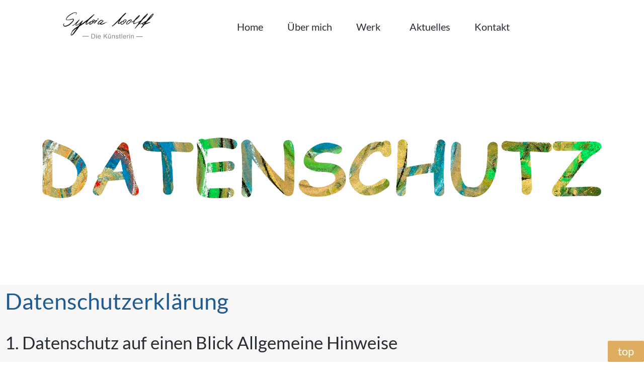

--- FILE ---
content_type: text/html; charset=UTF-8
request_url: https://sylvia-wolff.de/datenschutz/
body_size: 88483
content:
<!doctype html>
<html lang="de">
<head>
	<meta charset="UTF-8">
	<meta name="viewport" content="width=device-width, initial-scale=1">
	<link rel="profile" href="https://gmpg.org/xfn/11">
	<meta name='robots' content='index, follow, max-image-preview:large, max-snippet:-1, max-video-preview:-1' />

	<!-- This site is optimized with the Yoast SEO plugin v26.8 - https://yoast.com/product/yoast-seo-wordpress/ -->
	<title>Datenschutz - Sylvia Wolff - Die Künstlerin Sylvia Wolff - Die Künstlerin</title>
	<link rel="canonical" href="https://sylvia-wolff.de/datenschutz/" />
	<meta property="og:locale" content="de_DE" />
	<meta property="og:type" content="article" />
	<meta property="og:title" content="Datenschutz - Sylvia Wolff - Die Künstlerin Sylvia Wolff - Die Künstlerin" />
	<meta property="og:description" content="Datenschutzerklärung 1. Datenschutz auf einen Blick Allgemeine Hinweise Die folgenden Hinweise geben einen einfachen Überblick darüber, was mit Ihren personenbezogenen Daten passiert, wenn Sie diese Website besuchen. Personenbezogene Daten sind alle Daten, mit denen Sie persönlich identifiziert werden können. Ausführliche Informationen zum Thema Datenschutz entnehmen Sie unserer unter diesem Text aufgeführten Datenschutzerklärung. Datenerfassung auf dieser [&hellip;]" />
	<meta property="og:url" content="https://sylvia-wolff.de/datenschutz/" />
	<meta property="og:site_name" content="Sylvia Wolff - Die Künstlerin Sylvia Wolff - Die Künstlerin" />
	<meta property="article:modified_time" content="2021-05-15T08:55:51+00:00" />
	<meta name="twitter:card" content="summary_large_image" />
	<meta name="twitter:label1" content="Geschätzte Lesezeit" />
	<meta name="twitter:data1" content="11 Minuten" />
	<script type="application/ld+json" class="yoast-schema-graph">{"@context":"https://schema.org","@graph":[{"@type":"WebPage","@id":"https://sylvia-wolff.de/datenschutz/","url":"https://sylvia-wolff.de/datenschutz/","name":"Datenschutz - Sylvia Wolff - Die Künstlerin Sylvia Wolff - Die Künstlerin","isPartOf":{"@id":"https://sylvia-wolff.de/#website"},"datePublished":"2021-02-12T14:38:53+00:00","dateModified":"2021-05-15T08:55:51+00:00","breadcrumb":{"@id":"https://sylvia-wolff.de/datenschutz/#breadcrumb"},"inLanguage":"de","potentialAction":[{"@type":"ReadAction","target":["https://sylvia-wolff.de/datenschutz/"]}]},{"@type":"BreadcrumbList","@id":"https://sylvia-wolff.de/datenschutz/#breadcrumb","itemListElement":[{"@type":"ListItem","position":1,"name":"Startseite","item":"https://sylvia-wolff.de/"},{"@type":"ListItem","position":2,"name":"Datenschutz"}]},{"@type":"WebSite","@id":"https://sylvia-wolff.de/#website","url":"https://sylvia-wolff.de/","name":"Sylvia Wolff - Die Künstlerin Sylvia Wolff - Die Künstlerin","description":"Malen und Schreiben sind meine Leidenschaft","publisher":{"@id":"https://sylvia-wolff.de/#organization"},"potentialAction":[{"@type":"SearchAction","target":{"@type":"EntryPoint","urlTemplate":"https://sylvia-wolff.de/?s={search_term_string}"},"query-input":{"@type":"PropertyValueSpecification","valueRequired":true,"valueName":"search_term_string"}}],"inLanguage":"de"},{"@type":"Organization","@id":"https://sylvia-wolff.de/#organization","name":"Sylvia Wolff - Die Künstlerin Sylvia Wolff - Die Künstlerin","url":"https://sylvia-wolff.de/","logo":{"@type":"ImageObject","inLanguage":"de","@id":"https://sylvia-wolff.de/#/schema/logo/image/","url":"https://i0.wp.com/sylvia-wolff.de/wp-content/uploads/2021/02/vorschlag-wolff-sylvia-02.png?fit=1400%2C439&ssl=1","contentUrl":"https://i0.wp.com/sylvia-wolff.de/wp-content/uploads/2021/02/vorschlag-wolff-sylvia-02.png?fit=1400%2C439&ssl=1","width":1400,"height":439,"caption":"Sylvia Wolff - Die Künstlerin Sylvia Wolff - Die Künstlerin"},"image":{"@id":"https://sylvia-wolff.de/#/schema/logo/image/"}}]}</script>
	<!-- / Yoast SEO plugin. -->


<link rel='dns-prefetch' href='//stats.wp.com' />
<link rel='preconnect' href='//c0.wp.com' />
<link rel='preconnect' href='//i0.wp.com' />
<link rel="alternate" type="application/rss+xml" title="Sylvia Wolff - Die Künstlerin Sylvia Wolff - Die Künstlerin &raquo; Feed" href="https://sylvia-wolff.de/feed/" />
<link rel="alternate" type="application/rss+xml" title="Sylvia Wolff - Die Künstlerin Sylvia Wolff - Die Künstlerin &raquo; Kommentar-Feed" href="https://sylvia-wolff.de/comments/feed/" />
<link rel="alternate" title="oEmbed (JSON)" type="application/json+oembed" href="https://sylvia-wolff.de/wp-json/oembed/1.0/embed?url=https%3A%2F%2Fsylvia-wolff.de%2Fdatenschutz%2F" />
<link rel="alternate" title="oEmbed (XML)" type="text/xml+oembed" href="https://sylvia-wolff.de/wp-json/oembed/1.0/embed?url=https%3A%2F%2Fsylvia-wolff.de%2Fdatenschutz%2F&#038;format=xml" />
<style id='wp-img-auto-sizes-contain-inline-css'>
img:is([sizes=auto i],[sizes^="auto," i]){contain-intrinsic-size:3000px 1500px}
/*# sourceURL=wp-img-auto-sizes-contain-inline-css */
</style>
<style id='wp-emoji-styles-inline-css'>

	img.wp-smiley, img.emoji {
		display: inline !important;
		border: none !important;
		box-shadow: none !important;
		height: 1em !important;
		width: 1em !important;
		margin: 0 0.07em !important;
		vertical-align: -0.1em !important;
		background: none !important;
		padding: 0 !important;
	}
/*# sourceURL=wp-emoji-styles-inline-css */
</style>
<link rel='stylesheet' id='mediaelement-css' href='https://c0.wp.com/c/6.9/wp-includes/js/mediaelement/mediaelementplayer-legacy.min.css' media='all' />
<link rel='stylesheet' id='wp-mediaelement-css' href='https://c0.wp.com/c/6.9/wp-includes/js/mediaelement/wp-mediaelement.min.css' media='all' />
<style id='jetpack-sharing-buttons-style-inline-css'>
.jetpack-sharing-buttons__services-list{display:flex;flex-direction:row;flex-wrap:wrap;gap:0;list-style-type:none;margin:5px;padding:0}.jetpack-sharing-buttons__services-list.has-small-icon-size{font-size:12px}.jetpack-sharing-buttons__services-list.has-normal-icon-size{font-size:16px}.jetpack-sharing-buttons__services-list.has-large-icon-size{font-size:24px}.jetpack-sharing-buttons__services-list.has-huge-icon-size{font-size:36px}@media print{.jetpack-sharing-buttons__services-list{display:none!important}}.editor-styles-wrapper .wp-block-jetpack-sharing-buttons{gap:0;padding-inline-start:0}ul.jetpack-sharing-buttons__services-list.has-background{padding:1.25em 2.375em}
/*# sourceURL=https://sylvia-wolff.de/wp-content/plugins/jetpack/_inc/blocks/sharing-buttons/view.css */
</style>
<style id='global-styles-inline-css'>
:root{--wp--preset--aspect-ratio--square: 1;--wp--preset--aspect-ratio--4-3: 4/3;--wp--preset--aspect-ratio--3-4: 3/4;--wp--preset--aspect-ratio--3-2: 3/2;--wp--preset--aspect-ratio--2-3: 2/3;--wp--preset--aspect-ratio--16-9: 16/9;--wp--preset--aspect-ratio--9-16: 9/16;--wp--preset--color--black: #000000;--wp--preset--color--cyan-bluish-gray: #abb8c3;--wp--preset--color--white: #ffffff;--wp--preset--color--pale-pink: #f78da7;--wp--preset--color--vivid-red: #cf2e2e;--wp--preset--color--luminous-vivid-orange: #ff6900;--wp--preset--color--luminous-vivid-amber: #fcb900;--wp--preset--color--light-green-cyan: #7bdcb5;--wp--preset--color--vivid-green-cyan: #00d084;--wp--preset--color--pale-cyan-blue: #8ed1fc;--wp--preset--color--vivid-cyan-blue: #0693e3;--wp--preset--color--vivid-purple: #9b51e0;--wp--preset--gradient--vivid-cyan-blue-to-vivid-purple: linear-gradient(135deg,rgb(6,147,227) 0%,rgb(155,81,224) 100%);--wp--preset--gradient--light-green-cyan-to-vivid-green-cyan: linear-gradient(135deg,rgb(122,220,180) 0%,rgb(0,208,130) 100%);--wp--preset--gradient--luminous-vivid-amber-to-luminous-vivid-orange: linear-gradient(135deg,rgb(252,185,0) 0%,rgb(255,105,0) 100%);--wp--preset--gradient--luminous-vivid-orange-to-vivid-red: linear-gradient(135deg,rgb(255,105,0) 0%,rgb(207,46,46) 100%);--wp--preset--gradient--very-light-gray-to-cyan-bluish-gray: linear-gradient(135deg,rgb(238,238,238) 0%,rgb(169,184,195) 100%);--wp--preset--gradient--cool-to-warm-spectrum: linear-gradient(135deg,rgb(74,234,220) 0%,rgb(151,120,209) 20%,rgb(207,42,186) 40%,rgb(238,44,130) 60%,rgb(251,105,98) 80%,rgb(254,248,76) 100%);--wp--preset--gradient--blush-light-purple: linear-gradient(135deg,rgb(255,206,236) 0%,rgb(152,150,240) 100%);--wp--preset--gradient--blush-bordeaux: linear-gradient(135deg,rgb(254,205,165) 0%,rgb(254,45,45) 50%,rgb(107,0,62) 100%);--wp--preset--gradient--luminous-dusk: linear-gradient(135deg,rgb(255,203,112) 0%,rgb(199,81,192) 50%,rgb(65,88,208) 100%);--wp--preset--gradient--pale-ocean: linear-gradient(135deg,rgb(255,245,203) 0%,rgb(182,227,212) 50%,rgb(51,167,181) 100%);--wp--preset--gradient--electric-grass: linear-gradient(135deg,rgb(202,248,128) 0%,rgb(113,206,126) 100%);--wp--preset--gradient--midnight: linear-gradient(135deg,rgb(2,3,129) 0%,rgb(40,116,252) 100%);--wp--preset--font-size--small: 13px;--wp--preset--font-size--medium: 20px;--wp--preset--font-size--large: 36px;--wp--preset--font-size--x-large: 42px;--wp--preset--spacing--20: 0.44rem;--wp--preset--spacing--30: 0.67rem;--wp--preset--spacing--40: 1rem;--wp--preset--spacing--50: 1.5rem;--wp--preset--spacing--60: 2.25rem;--wp--preset--spacing--70: 3.38rem;--wp--preset--spacing--80: 5.06rem;--wp--preset--shadow--natural: 6px 6px 9px rgba(0, 0, 0, 0.2);--wp--preset--shadow--deep: 12px 12px 50px rgba(0, 0, 0, 0.4);--wp--preset--shadow--sharp: 6px 6px 0px rgba(0, 0, 0, 0.2);--wp--preset--shadow--outlined: 6px 6px 0px -3px rgb(255, 255, 255), 6px 6px rgb(0, 0, 0);--wp--preset--shadow--crisp: 6px 6px 0px rgb(0, 0, 0);}:root { --wp--style--global--content-size: 800px;--wp--style--global--wide-size: 1200px; }:where(body) { margin: 0; }.wp-site-blocks > .alignleft { float: left; margin-right: 2em; }.wp-site-blocks > .alignright { float: right; margin-left: 2em; }.wp-site-blocks > .aligncenter { justify-content: center; margin-left: auto; margin-right: auto; }:where(.wp-site-blocks) > * { margin-block-start: 24px; margin-block-end: 0; }:where(.wp-site-blocks) > :first-child { margin-block-start: 0; }:where(.wp-site-blocks) > :last-child { margin-block-end: 0; }:root { --wp--style--block-gap: 24px; }:root :where(.is-layout-flow) > :first-child{margin-block-start: 0;}:root :where(.is-layout-flow) > :last-child{margin-block-end: 0;}:root :where(.is-layout-flow) > *{margin-block-start: 24px;margin-block-end: 0;}:root :where(.is-layout-constrained) > :first-child{margin-block-start: 0;}:root :where(.is-layout-constrained) > :last-child{margin-block-end: 0;}:root :where(.is-layout-constrained) > *{margin-block-start: 24px;margin-block-end: 0;}:root :where(.is-layout-flex){gap: 24px;}:root :where(.is-layout-grid){gap: 24px;}.is-layout-flow > .alignleft{float: left;margin-inline-start: 0;margin-inline-end: 2em;}.is-layout-flow > .alignright{float: right;margin-inline-start: 2em;margin-inline-end: 0;}.is-layout-flow > .aligncenter{margin-left: auto !important;margin-right: auto !important;}.is-layout-constrained > .alignleft{float: left;margin-inline-start: 0;margin-inline-end: 2em;}.is-layout-constrained > .alignright{float: right;margin-inline-start: 2em;margin-inline-end: 0;}.is-layout-constrained > .aligncenter{margin-left: auto !important;margin-right: auto !important;}.is-layout-constrained > :where(:not(.alignleft):not(.alignright):not(.alignfull)){max-width: var(--wp--style--global--content-size);margin-left: auto !important;margin-right: auto !important;}.is-layout-constrained > .alignwide{max-width: var(--wp--style--global--wide-size);}body .is-layout-flex{display: flex;}.is-layout-flex{flex-wrap: wrap;align-items: center;}.is-layout-flex > :is(*, div){margin: 0;}body .is-layout-grid{display: grid;}.is-layout-grid > :is(*, div){margin: 0;}body{padding-top: 0px;padding-right: 0px;padding-bottom: 0px;padding-left: 0px;}a:where(:not(.wp-element-button)){text-decoration: underline;}:root :where(.wp-element-button, .wp-block-button__link){background-color: #32373c;border-width: 0;color: #fff;font-family: inherit;font-size: inherit;font-style: inherit;font-weight: inherit;letter-spacing: inherit;line-height: inherit;padding-top: calc(0.667em + 2px);padding-right: calc(1.333em + 2px);padding-bottom: calc(0.667em + 2px);padding-left: calc(1.333em + 2px);text-decoration: none;text-transform: inherit;}.has-black-color{color: var(--wp--preset--color--black) !important;}.has-cyan-bluish-gray-color{color: var(--wp--preset--color--cyan-bluish-gray) !important;}.has-white-color{color: var(--wp--preset--color--white) !important;}.has-pale-pink-color{color: var(--wp--preset--color--pale-pink) !important;}.has-vivid-red-color{color: var(--wp--preset--color--vivid-red) !important;}.has-luminous-vivid-orange-color{color: var(--wp--preset--color--luminous-vivid-orange) !important;}.has-luminous-vivid-amber-color{color: var(--wp--preset--color--luminous-vivid-amber) !important;}.has-light-green-cyan-color{color: var(--wp--preset--color--light-green-cyan) !important;}.has-vivid-green-cyan-color{color: var(--wp--preset--color--vivid-green-cyan) !important;}.has-pale-cyan-blue-color{color: var(--wp--preset--color--pale-cyan-blue) !important;}.has-vivid-cyan-blue-color{color: var(--wp--preset--color--vivid-cyan-blue) !important;}.has-vivid-purple-color{color: var(--wp--preset--color--vivid-purple) !important;}.has-black-background-color{background-color: var(--wp--preset--color--black) !important;}.has-cyan-bluish-gray-background-color{background-color: var(--wp--preset--color--cyan-bluish-gray) !important;}.has-white-background-color{background-color: var(--wp--preset--color--white) !important;}.has-pale-pink-background-color{background-color: var(--wp--preset--color--pale-pink) !important;}.has-vivid-red-background-color{background-color: var(--wp--preset--color--vivid-red) !important;}.has-luminous-vivid-orange-background-color{background-color: var(--wp--preset--color--luminous-vivid-orange) !important;}.has-luminous-vivid-amber-background-color{background-color: var(--wp--preset--color--luminous-vivid-amber) !important;}.has-light-green-cyan-background-color{background-color: var(--wp--preset--color--light-green-cyan) !important;}.has-vivid-green-cyan-background-color{background-color: var(--wp--preset--color--vivid-green-cyan) !important;}.has-pale-cyan-blue-background-color{background-color: var(--wp--preset--color--pale-cyan-blue) !important;}.has-vivid-cyan-blue-background-color{background-color: var(--wp--preset--color--vivid-cyan-blue) !important;}.has-vivid-purple-background-color{background-color: var(--wp--preset--color--vivid-purple) !important;}.has-black-border-color{border-color: var(--wp--preset--color--black) !important;}.has-cyan-bluish-gray-border-color{border-color: var(--wp--preset--color--cyan-bluish-gray) !important;}.has-white-border-color{border-color: var(--wp--preset--color--white) !important;}.has-pale-pink-border-color{border-color: var(--wp--preset--color--pale-pink) !important;}.has-vivid-red-border-color{border-color: var(--wp--preset--color--vivid-red) !important;}.has-luminous-vivid-orange-border-color{border-color: var(--wp--preset--color--luminous-vivid-orange) !important;}.has-luminous-vivid-amber-border-color{border-color: var(--wp--preset--color--luminous-vivid-amber) !important;}.has-light-green-cyan-border-color{border-color: var(--wp--preset--color--light-green-cyan) !important;}.has-vivid-green-cyan-border-color{border-color: var(--wp--preset--color--vivid-green-cyan) !important;}.has-pale-cyan-blue-border-color{border-color: var(--wp--preset--color--pale-cyan-blue) !important;}.has-vivid-cyan-blue-border-color{border-color: var(--wp--preset--color--vivid-cyan-blue) !important;}.has-vivid-purple-border-color{border-color: var(--wp--preset--color--vivid-purple) !important;}.has-vivid-cyan-blue-to-vivid-purple-gradient-background{background: var(--wp--preset--gradient--vivid-cyan-blue-to-vivid-purple) !important;}.has-light-green-cyan-to-vivid-green-cyan-gradient-background{background: var(--wp--preset--gradient--light-green-cyan-to-vivid-green-cyan) !important;}.has-luminous-vivid-amber-to-luminous-vivid-orange-gradient-background{background: var(--wp--preset--gradient--luminous-vivid-amber-to-luminous-vivid-orange) !important;}.has-luminous-vivid-orange-to-vivid-red-gradient-background{background: var(--wp--preset--gradient--luminous-vivid-orange-to-vivid-red) !important;}.has-very-light-gray-to-cyan-bluish-gray-gradient-background{background: var(--wp--preset--gradient--very-light-gray-to-cyan-bluish-gray) !important;}.has-cool-to-warm-spectrum-gradient-background{background: var(--wp--preset--gradient--cool-to-warm-spectrum) !important;}.has-blush-light-purple-gradient-background{background: var(--wp--preset--gradient--blush-light-purple) !important;}.has-blush-bordeaux-gradient-background{background: var(--wp--preset--gradient--blush-bordeaux) !important;}.has-luminous-dusk-gradient-background{background: var(--wp--preset--gradient--luminous-dusk) !important;}.has-pale-ocean-gradient-background{background: var(--wp--preset--gradient--pale-ocean) !important;}.has-electric-grass-gradient-background{background: var(--wp--preset--gradient--electric-grass) !important;}.has-midnight-gradient-background{background: var(--wp--preset--gradient--midnight) !important;}.has-small-font-size{font-size: var(--wp--preset--font-size--small) !important;}.has-medium-font-size{font-size: var(--wp--preset--font-size--medium) !important;}.has-large-font-size{font-size: var(--wp--preset--font-size--large) !important;}.has-x-large-font-size{font-size: var(--wp--preset--font-size--x-large) !important;}
:root :where(.wp-block-pullquote){font-size: 1.5em;line-height: 1.6;}
/*# sourceURL=global-styles-inline-css */
</style>
<link rel='stylesheet' id='dimage-style-css' href='https://sylvia-wolff.de/wp-content/plugins/dimage-360/css/dimage-style.css?ver=6.9' media='all' />
<link rel='stylesheet' id='hello-elementor-css' href='https://sylvia-wolff.de/wp-content/themes/hello-elementor/assets/css/reset.css?ver=3.4.6' media='all' />
<link rel='stylesheet' id='hello-elementor-theme-style-css' href='https://sylvia-wolff.de/wp-content/themes/hello-elementor/assets/css/theme.css?ver=3.4.6' media='all' />
<link rel='stylesheet' id='hello-elementor-header-footer-css' href='https://sylvia-wolff.de/wp-content/themes/hello-elementor/assets/css/header-footer.css?ver=3.4.6' media='all' />
<link rel='stylesheet' id='elementor-frontend-css' href='https://sylvia-wolff.de/wp-content/plugins/elementor/assets/css/frontend.min.css?ver=3.34.3' media='all' />
<style id='elementor-frontend-inline-css'>
.elementor-kit-107{--e-global-color-primary:#272D33;--e-global-color-secondary:#54595F;--e-global-color-text:#7A7A7A;--e-global-color-accent:#61CE70;--e-global-color-9b0e76c:#DEAD5F;--e-global-color-545e31c:#87C6FF;--e-global-color-3ca6bc2:#5FA2DE;--e-global-color-966a982:#8F5900;--e-global-color-d04e46c:#1F5B91;--e-global-color-124d51c:#FFFFFF;--e-global-color-f469301:#EDEDED;--e-global-color-81e532b:#9E9E9E;--e-global-color-bdd6123:#F6F6F6;--e-global-typography-primary-font-family:"Lato";--e-global-typography-primary-font-size:34px;--e-global-typography-primary-font-weight:600;--e-global-typography-primary-line-height:0.1em;--e-global-typography-secondary-font-family:"Roboto Slab";--e-global-typography-secondary-font-weight:400;--e-global-typography-text-font-family:"Roboto";--e-global-typography-text-font-weight:400;--e-global-typography-accent-font-family:"Lato";--e-global-typography-accent-font-weight:500;--e-global-typography-97f7594-font-family:"Lato";--e-global-typography-827a731-font-size:22px;--e-global-typography-513bf13-font-family:"Handlee";--e-global-typography-513bf13-font-size:40px;--e-global-typography-513bf13-font-weight:400;--e-global-typography-513bf13-text-decoration:none;--e-global-typography-513bf13-line-height:1.2em;color:var( --e-global-color-primary );font-family:"Lato", Sans-serif;font-size:16px;}.elementor-kit-107 button,.elementor-kit-107 input[type="button"],.elementor-kit-107 input[type="submit"],.elementor-kit-107 .elementor-button{background-color:#569DDD;font-size:var( --e-global-typography-827a731-font-size );color:#FFFFFF;}.elementor-kit-107 button:hover,.elementor-kit-107 button:focus,.elementor-kit-107 input[type="button"]:hover,.elementor-kit-107 input[type="button"]:focus,.elementor-kit-107 input[type="submit"]:hover,.elementor-kit-107 input[type="submit"]:focus,.elementor-kit-107 .elementor-button:hover,.elementor-kit-107 .elementor-button:focus{background-color:var( --e-global-color-545e31c );color:#FFFFFF;}.elementor-kit-107 e-page-transition{background-color:#FFBC7D;}.elementor-kit-107 a{color:#509CE0;}.elementor-kit-107 h1{color:var( --e-global-color-primary );font-family:"Lato", Sans-serif;font-size:45px;}.elementor-kit-107 h2{color:var( --e-global-color-primary );font-family:"Lato", Sans-serif;font-size:35px;}.elementor-kit-107 h3{color:var( --e-global-color-primary );font-family:"Lato", Sans-serif;font-size:25px;}.elementor-section.elementor-section-boxed > .elementor-container{max-width:1200px;}.e-con{--container-max-width:1200px;}.elementor-widget:not(:last-child){margin-block-end:0px;}.elementor-element{--widgets-spacing:0px 0px;--widgets-spacing-row:0px;--widgets-spacing-column:0px;}{}h1.entry-title{display:var(--page-title-display);}.elementor-lightbox{--lightbox-ui-color:var( --e-global-color-accent );--lightbox-ui-color-hover:var( --e-global-color-accent );}@media(max-width:1024px){.elementor-kit-107 button,.elementor-kit-107 input[type="button"],.elementor-kit-107 input[type="submit"],.elementor-kit-107 .elementor-button{font-size:var( --e-global-typography-827a731-font-size );}.elementor-section.elementor-section-boxed > .elementor-container{max-width:1024px;}.e-con{--container-max-width:1024px;}}@media(max-width:767px){.elementor-kit-107 button,.elementor-kit-107 input[type="button"],.elementor-kit-107 input[type="submit"],.elementor-kit-107 .elementor-button{font-size:var( --e-global-typography-827a731-font-size );}.elementor-section.elementor-section-boxed > .elementor-container{max-width:767px;}.e-con{--container-max-width:767px;}}/* Start custom CSS */@keyframes fadeDown {
    from {
        opacity: 0;
        transform: translate3d(0,-30px,0)
    }

    to {
        opacity: 1;
        transform: none
    }
}

.elementor-element.fadeInDown {
    animation-name: fadeDown
}

@keyframes fadeLeft {
    from {
        opacity: 0;
        transform: translate3d(-30px,0,0)
    }

    to {
        opacity: 1;
        transform: none
    }
}

.elementor-element.fadeInLeft {
    animation-name: fadeLeft
}

@keyframes fadeRight {
    from {
        opacity: 0;
        transform: translate3d(30px,0,0)
    }

    to {
        opacity: 1;
        transform: none
    }
}

.elementor-element.fadeInRight {
    animation-name: fadeRight
}

@keyframes fadeUp {
    from {
        opacity: 0;
        transform: translate3d(0,30px,0)
    }

    to {
        opacity: 1;
        transform: none
    }
}

.elementor-element.fadeInUp {
    animation-name: fadeUp
}/* End custom CSS */
.elementor-226 .elementor-element.elementor-element-c12f9e1 > .elementor-container > .elementor-column > .elementor-widget-wrap{align-content:flex-start;align-items:flex-start;}.elementor-226 .elementor-element.elementor-element-c12f9e1:not(.elementor-motion-effects-element-type-background), .elementor-226 .elementor-element.elementor-element-c12f9e1 > .elementor-motion-effects-container > .elementor-motion-effects-layer{background-image:url("https://i0.wp.com/sylvia-wolff.de/wp-content/uploads/2021/05/datenschutz-comic-sans-ms.png?fit=1900%2C774&ssl=1");background-position:center center;background-repeat:no-repeat;background-size:cover;}.elementor-226 .elementor-element.elementor-element-c12f9e1 > .elementor-container{max-width:500px;min-height:466px;}.elementor-226 .elementor-element.elementor-element-c12f9e1{transition:background 0.3s, border 0.3s, border-radius 0.3s, box-shadow 0.3s;}.elementor-226 .elementor-element.elementor-element-c12f9e1 > .elementor-background-overlay{transition:background 0.3s, border-radius 0.3s, opacity 0.3s;}.elementor-226 .elementor-element.elementor-element-c12f9e1 > .elementor-shape-bottom svg{width:calc(100% + 1.3px);height:108px;}.elementor-226 .elementor-element.elementor-element-84b8070:not(.elementor-motion-effects-element-type-background), .elementor-226 .elementor-element.elementor-element-84b8070 > .elementor-motion-effects-container > .elementor-motion-effects-layer{background-color:var( --e-global-color-bdd6123 );}.elementor-226 .elementor-element.elementor-element-84b8070{transition:background 0.3s, border 0.3s, border-radius 0.3s, box-shadow 0.3s;}.elementor-226 .elementor-element.elementor-element-84b8070 > .elementor-background-overlay{transition:background 0.3s, border-radius 0.3s, opacity 0.3s;}.elementor-226 .elementor-element.elementor-element-0cd327a{text-align:start;}.elementor-226 .elementor-element.elementor-element-0cd327a .elementor-heading-title{color:var( --e-global-color-d04e46c );}.elementor-226 .elementor-element.elementor-element-edbce5e{text-align:start;font-family:var( --e-global-typography-text-font-family ), Sans-serif;font-weight:var( --e-global-typography-text-font-weight );color:var( --e-global-color-text );}@media(max-width:1024px){.elementor-226 .elementor-element.elementor-element-c12f9e1:not(.elementor-motion-effects-element-type-background), .elementor-226 .elementor-element.elementor-element-c12f9e1 > .elementor-motion-effects-container > .elementor-motion-effects-layer{background-position:top center;background-repeat:no-repeat;background-size:contain;}.elementor-226 .elementor-element.elementor-element-84b8070{margin-top:-219px;margin-bottom:-219px;}.elementor-226 .elementor-element.elementor-element-ed74566 > .elementor-element-populated{margin:41px 0px 0px 23px;--e-column-margin-right:0px;--e-column-margin-left:23px;padding:0px 0px 0px 0px;}.elementor-226 .elementor-element.elementor-element-0cd327a > .elementor-widget-container{margin:0px 0px 0px 0px;padding:0px 0px 0px 24px;}.elementor-226 .elementor-element.elementor-element-edbce5e > .elementor-widget-container{margin:0px 30px 0px 030px;padding:0px 0px 0px 0px;}}@media(max-width:767px){.elementor-226 .elementor-element.elementor-element-c12f9e1:not(.elementor-motion-effects-element-type-background), .elementor-226 .elementor-element.elementor-element-c12f9e1 > .elementor-motion-effects-container > .elementor-motion-effects-layer{background-repeat:no-repeat;background-size:contain;}.elementor-226 .elementor-element.elementor-element-84b8070{margin-top:-345px;margin-bottom:0px;}.elementor-226 .elementor-element.elementor-element-ed74566 > .elementor-element-populated{margin:0px 13px 0px 0px;--e-column-margin-right:13px;--e-column-margin-left:0px;padding:0px 0px 0px 0px;}.elementor-226 .elementor-element.elementor-element-0cd327a > .elementor-widget-container{padding:0px 0px 0px 15px;}.elementor-226 .elementor-element.elementor-element-0cd327a .elementor-heading-title{font-size:27px;}}
.elementor-1785 .elementor-element.elementor-element-c258ede:not(.elementor-motion-effects-element-type-background), .elementor-1785 .elementor-element.elementor-element-c258ede > .elementor-motion-effects-container > .elementor-motion-effects-layer{background-color:var( --e-global-color-124d51c );}.elementor-1785 .elementor-element.elementor-element-c258ede{transition:background 0.3s, border 0.3s, border-radius 0.3s, box-shadow 0.3s;}.elementor-1785 .elementor-element.elementor-element-c258ede > .elementor-background-overlay{transition:background 0.3s, border-radius 0.3s, opacity 0.3s;}.elementor-1785 .elementor-element.elementor-element-42b6ea6{text-align:center;}.elementor-1785 .elementor-element.elementor-element-42b6ea6 img{width:61%;}.elementor-1785 .elementor-element.elementor-element-115f0cf > .elementor-element-populated{margin:13px 0px 0px 0px;--e-column-margin-right:0px;--e-column-margin-left:0px;}.elementor-1785 .elementor-element.elementor-element-56f2728 .elementor-menu-toggle{margin:0 auto;}.elementor-1785 .elementor-element.elementor-element-56f2728 .elementor-nav-menu .elementor-item{font-family:"Lato", Sans-serif;font-size:20px;font-weight:500;line-height:1.7em;}.elementor-1785 .elementor-element.elementor-element-56f2728 .elementor-nav-menu--main .elementor-item{color:var( --e-global-color-primary );fill:var( --e-global-color-primary );}.elementor-1785 .elementor-element.elementor-element-56f2728 .elementor-nav-menu--main .elementor-item:hover,
					.elementor-1785 .elementor-element.elementor-element-56f2728 .elementor-nav-menu--main .elementor-item.elementor-item-active,
					.elementor-1785 .elementor-element.elementor-element-56f2728 .elementor-nav-menu--main .elementor-item.highlighted,
					.elementor-1785 .elementor-element.elementor-element-56f2728 .elementor-nav-menu--main .elementor-item:focus{color:var( --e-global-color-text );fill:var( --e-global-color-text );}.elementor-1785 .elementor-element.elementor-element-56f2728 .elementor-nav-menu--main .elementor-item.elementor-item-active{color:var( --e-global-color-545e31c );}.elementor-1785 .elementor-element.elementor-element-56f2728{--e-nav-menu-horizontal-menu-item-margin:calc( 8px / 2 );}.elementor-1785 .elementor-element.elementor-element-56f2728 .elementor-nav-menu--main:not(.elementor-nav-menu--layout-horizontal) .elementor-nav-menu > li:not(:last-child){margin-bottom:8px;}.elementor-1785 .elementor-element.elementor-element-56f2728 .elementor-nav-menu--dropdown a:hover,
					.elementor-1785 .elementor-element.elementor-element-56f2728 .elementor-nav-menu--dropdown a:focus,
					.elementor-1785 .elementor-element.elementor-element-56f2728 .elementor-nav-menu--dropdown a.elementor-item-active,
					.elementor-1785 .elementor-element.elementor-element-56f2728 .elementor-nav-menu--dropdown a.highlighted{background-color:var( --e-global-color-3ca6bc2 );}.elementor-1785 .elementor-element.elementor-element-56f2728 .elementor-nav-menu--dropdown .elementor-item, .elementor-1785 .elementor-element.elementor-element-56f2728 .elementor-nav-menu--dropdown  .elementor-sub-item{font-size:16px;}.elementor-theme-builder-content-area{height:400px;}.elementor-location-header:before, .elementor-location-footer:before{content:"";display:table;clear:both;}@media(min-width:768px){.elementor-1785 .elementor-element.elementor-element-b73de43{width:36.75%;}.elementor-1785 .elementor-element.elementor-element-115f0cf{width:63.25%;}}@media(max-width:1024px){.elementor-1785 .elementor-element.elementor-element-42b6ea6{text-align:center;}.elementor-1785 .elementor-element.elementor-element-42b6ea6 img{width:74%;}}@media(max-width:767px){.elementor-1785 .elementor-element.elementor-element-42b6ea6 img{width:65%;}.elementor-1785 .elementor-element.elementor-element-56f2728 > .elementor-widget-container{margin:-38px 0px -5px 0px;}}
.elementor-276 .elementor-element.elementor-element-8c20d0d > .elementor-container > .elementor-column > .elementor-widget-wrap{align-content:center;align-items:center;}.elementor-276 .elementor-element.elementor-element-8c20d0d:not(.elementor-motion-effects-element-type-background), .elementor-276 .elementor-element.elementor-element-8c20d0d > .elementor-motion-effects-container > .elementor-motion-effects-layer{background-color:#e5e5e5;}.elementor-276 .elementor-element.elementor-element-8c20d0d{transition:background 0.3s, border 0.3s, border-radius 0.3s, box-shadow 0.3s;margin-top:0px;margin-bottom:0px;padding:0px 0px 50px 0px;}.elementor-276 .elementor-element.elementor-element-8c20d0d > .elementor-background-overlay{transition:background 0.3s, border-radius 0.3s, opacity 0.3s;}.elementor-276 .elementor-element.elementor-element-79b15e05{--grid-template-columns:repeat(0, auto);--icon-size:16px;--grid-column-gap:22px;--grid-row-gap:0px;}.elementor-276 .elementor-element.elementor-element-79b15e05 .elementor-widget-container{text-align:center;}.elementor-276 .elementor-element.elementor-element-79b15e05 .elementor-social-icon{background-color:rgba(255,255,255,0);--icon-padding:0em;}.elementor-276 .elementor-element.elementor-element-79b15e05 .elementor-social-icon i{color:rgba(0,0,0,0.32);}.elementor-276 .elementor-element.elementor-element-79b15e05 .elementor-social-icon svg{fill:rgba(0,0,0,0.32);}.elementor-276 .elementor-element.elementor-element-79b15e05 .elementor-social-icon:hover{background-color:rgba(255,255,255,0);}.elementor-276 .elementor-element.elementor-element-79b15e05 .elementor-social-icon:hover i{color:#00ce1b;}.elementor-276 .elementor-element.elementor-element-79b15e05 .elementor-social-icon:hover svg{fill:#00ce1b;}.elementor-276 .elementor-element.elementor-element-62be46a .elementor-nav-menu .elementor-item{font-family:var( --e-global-typography-97f7594-font-family ), Sans-serif;}.elementor-276 .elementor-element.elementor-element-62be46a .elementor-nav-menu--main .elementor-item{color:var( --e-global-color-primary );fill:var( --e-global-color-primary );}.elementor-276 .elementor-element.elementor-element-62be46a .elementor-nav-menu--main .elementor-item:hover,
					.elementor-276 .elementor-element.elementor-element-62be46a .elementor-nav-menu--main .elementor-item.elementor-item-active,
					.elementor-276 .elementor-element.elementor-element-62be46a .elementor-nav-menu--main .elementor-item.highlighted,
					.elementor-276 .elementor-element.elementor-element-62be46a .elementor-nav-menu--main .elementor-item:focus{color:var( --e-global-color-3ca6bc2 );fill:var( --e-global-color-3ca6bc2 );}.elementor-276 .elementor-element.elementor-element-62be46a .elementor-nav-menu--main .elementor-item.elementor-item-active{color:var( --e-global-color-3ca6bc2 );}.elementor-276 .elementor-element.elementor-element-5927c01 > .elementor-widget-container{padding:15px 0px 0px 0px;}.elementor-276 .elementor-element.elementor-element-5927c01{text-align:center;}.elementor-276 .elementor-element.elementor-element-5927c01 .elementor-heading-title{font-size:15px;font-weight:300;color:rgba(0,0,0,0.39);}.elementor-276 .elementor-element.elementor-element-89bbcc8{margin-top:0px;margin-bottom:0px;padding:0px 0px 0px 0px;}.elementor-276 .elementor-element.elementor-element-338f469 > .elementor-element-populated{margin:0px 0px 0px 0px;--e-column-margin-right:0px;--e-column-margin-left:0px;padding:0px 0px 0px 0px;}.elementor-276 .elementor-element.elementor-element-6a7eb0b .elementor-button{background-color:#DEAD5F;}.elementor-276 .elementor-element.elementor-element-6a7eb0b .elementor-button:hover, .elementor-276 .elementor-element.elementor-element-6a7eb0b .elementor-button:focus{background-color:var( --e-global-color-3ca6bc2 );}.elementor-276 .elementor-element.elementor-element-6a7eb0b > .elementor-widget-container{border-radius:0px 0px 0px 0px;}.elementor-theme-builder-content-area{height:400px;}.elementor-location-header:before, .elementor-location-footer:before{content:"";display:table;clear:both;}@media(max-width:1024px){.elementor-276 .elementor-element.elementor-element-8c20d0d{padding:30px 25px 30px 25px;}}@media(max-width:767px){.elementor-276 .elementor-element.elementor-element-8c20d0d{padding:30px 20px 30px 20px;}.elementor-276 .elementor-element.elementor-element-5927c01 .elementor-heading-title{line-height:25px;}}
/*# sourceURL=elementor-frontend-inline-css */
</style>
<link rel='stylesheet' id='widget-image-css' href='https://sylvia-wolff.de/wp-content/plugins/elementor/assets/css/widget-image.min.css?ver=3.34.3' media='all' />
<link rel='stylesheet' id='widget-nav-menu-css' href='https://sylvia-wolff.de/wp-content/plugins/elementor-pro/assets/css/widget-nav-menu.min.css?ver=3.34.3' media='all' />
<link rel='stylesheet' id='e-sticky-css' href='https://sylvia-wolff.de/wp-content/plugins/elementor-pro/assets/css/modules/sticky.min.css?ver=3.34.3' media='all' />
<link rel='stylesheet' id='widget-social-icons-css' href='https://sylvia-wolff.de/wp-content/plugins/elementor/assets/css/widget-social-icons.min.css?ver=3.34.3' media='all' />
<link rel='stylesheet' id='e-apple-webkit-css' href='https://sylvia-wolff.de/wp-content/plugins/elementor/assets/css/conditionals/apple-webkit.min.css?ver=3.34.3' media='all' />
<link rel='stylesheet' id='widget-heading-css' href='https://sylvia-wolff.de/wp-content/plugins/elementor/assets/css/widget-heading.min.css?ver=3.34.3' media='all' />
<link rel='stylesheet' id='font-awesome-5-all-css' href='https://sylvia-wolff.de/wp-content/plugins/elementor/assets/lib/font-awesome/css/all.min.css?ver=3.34.3' media='all' />
<link rel='stylesheet' id='font-awesome-4-shim-css' href='https://sylvia-wolff.de/wp-content/plugins/elementor/assets/lib/font-awesome/css/v4-shims.min.css?ver=3.34.3' media='all' />
<link rel='stylesheet' id='e-shapes-css' href='https://sylvia-wolff.de/wp-content/plugins/elementor/assets/css/conditionals/shapes.min.css?ver=3.34.3' media='all' />
<link rel='stylesheet' id='elementor-gf-local-lato-css' href='https://sylvia-wolff.de/wp-content/uploads/elementor/google-fonts/css/lato.css?ver=1743152999' media='all' />
<link rel='stylesheet' id='elementor-gf-local-robotoslab-css' href='https://sylvia-wolff.de/wp-content/uploads/elementor/google-fonts/css/robotoslab.css?ver=1743151087' media='all' />
<link rel='stylesheet' id='elementor-gf-local-roboto-css' href='https://sylvia-wolff.de/wp-content/uploads/elementor/google-fonts/css/roboto.css?ver=1743153012' media='all' />
<link rel='stylesheet' id='elementor-gf-local-handlee-css' href='https://sylvia-wolff.de/wp-content/uploads/elementor/google-fonts/css/handlee.css?ver=1743153012' media='all' />
<script src="https://c0.wp.com/c/6.9/wp-includes/js/jquery/jquery.min.js" id="jquery-core-js"></script>
<script src="https://c0.wp.com/c/6.9/wp-includes/js/jquery/jquery-migrate.min.js" id="jquery-migrate-js"></script>
<script src="https://sylvia-wolff.de/wp-content/plugins/dimage-360/js/photo-sphere-viewer.min.js?ver=1" id="photo-sphere-js1-js"></script>
<script src="https://sylvia-wolff.de/wp-content/plugins/dimage-360/js/three.min.js?ver=1" id="three-min-js"></script>
<script src="https://sylvia-wolff.de/wp-content/plugins/elementor/assets/lib/font-awesome/js/v4-shims.min.js?ver=3.34.3" id="font-awesome-4-shim-js"></script>
<link rel="https://api.w.org/" href="https://sylvia-wolff.de/wp-json/" /><link rel="alternate" title="JSON" type="application/json" href="https://sylvia-wolff.de/wp-json/wp/v2/pages/226" /><link rel="EditURI" type="application/rsd+xml" title="RSD" href="https://sylvia-wolff.de/xmlrpc.php?rsd" />
<meta name="generator" content="WordPress 6.9" />
<link rel='shortlink' href='https://sylvia-wolff.de/?p=226' />
	<style>img#wpstats{display:none}</style>
		<link rel="icon" href="https://i0.wp.com/sylvia-wolff.de/wp-content/uploads/2021/11/cropped-apple-icon-152x152-1.png?fit=32%2C32&#038;ssl=1" sizes="32x32" />
<link rel="icon" href="https://i0.wp.com/sylvia-wolff.de/wp-content/uploads/2021/11/cropped-apple-icon-152x152-1.png?fit=192%2C192&#038;ssl=1" sizes="192x192" />
<link rel="apple-touch-icon" href="https://i0.wp.com/sylvia-wolff.de/wp-content/uploads/2021/11/cropped-apple-icon-152x152-1.png?fit=180%2C180&#038;ssl=1" />
<meta name="msapplication-TileImage" content="https://i0.wp.com/sylvia-wolff.de/wp-content/uploads/2021/11/cropped-apple-icon-152x152-1.png?fit=270%2C270&#038;ssl=1" />
</head>
<body class="wp-singular page-template-default page page-id-226 wp-custom-logo wp-embed-responsive wp-theme-hello-elementor hello-elementor-default elementor-default elementor-template-full-width elementor-kit-107 elementor-page elementor-page-226">


<a class="skip-link screen-reader-text" href="#content">Zum Inhalt springen</a>

		<header data-elementor-type="header" data-elementor-id="1785" class="elementor elementor-1785 elementor-location-header" data-elementor-post-type="elementor_library">
					<section class="elementor-section elementor-top-section elementor-element elementor-element-c258ede elementor-section-boxed elementor-section-height-default elementor-section-height-default" data-id="c258ede" data-element_type="section" id="top" data-settings="{&quot;sticky&quot;:&quot;top&quot;,&quot;background_background&quot;:&quot;classic&quot;,&quot;sticky_on&quot;:[&quot;desktop&quot;,&quot;tablet&quot;,&quot;mobile&quot;],&quot;sticky_offset&quot;:0,&quot;sticky_effects_offset&quot;:0,&quot;sticky_anchor_link_offset&quot;:0}">
						<div class="elementor-container elementor-column-gap-default">
					<div class="elementor-column elementor-col-50 elementor-top-column elementor-element elementor-element-b73de43" data-id="b73de43" data-element_type="column">
			<div class="elementor-widget-wrap elementor-element-populated">
						<div class="elementor-element elementor-element-42b6ea6 elementor-widget elementor-widget-theme-site-logo elementor-widget-image" data-id="42b6ea6" data-element_type="widget" data-widget_type="theme-site-logo.default">
				<div class="elementor-widget-container">
											<a href="https://sylvia-wolff.de">
			<img width="1400" height="439" src="https://i0.wp.com/sylvia-wolff.de/wp-content/uploads/2021/02/vorschlag-wolff-sylvia-02.png?fit=1400%2C439&amp;ssl=1" class="attachment-full size-full wp-image-2586" alt="logo" srcset="https://i0.wp.com/sylvia-wolff.de/wp-content/uploads/2021/02/vorschlag-wolff-sylvia-02.png?w=1400&amp;ssl=1 1400w, https://i0.wp.com/sylvia-wolff.de/wp-content/uploads/2021/02/vorschlag-wolff-sylvia-02.png?resize=300%2C94&amp;ssl=1 300w, https://i0.wp.com/sylvia-wolff.de/wp-content/uploads/2021/02/vorschlag-wolff-sylvia-02.png?resize=1024%2C321&amp;ssl=1 1024w, https://i0.wp.com/sylvia-wolff.de/wp-content/uploads/2021/02/vorschlag-wolff-sylvia-02.png?resize=768%2C241&amp;ssl=1 768w" sizes="(max-width: 1400px) 100vw, 1400px" />				</a>
											</div>
				</div>
					</div>
		</div>
				<div class="elementor-column elementor-col-50 elementor-top-column elementor-element elementor-element-115f0cf" data-id="115f0cf" data-element_type="column">
			<div class="elementor-widget-wrap elementor-element-populated">
						<div class="elementor-element elementor-element-56f2728 elementor-nav-menu__align-start elementor-nav-menu__text-align-center elementor-nav-menu--dropdown-tablet elementor-nav-menu--toggle elementor-nav-menu--burger elementor-widget elementor-widget-nav-menu" data-id="56f2728" data-element_type="widget" data-settings="{&quot;submenu_icon&quot;:{&quot;value&quot;:&quot;&lt;i aria-hidden=\&quot;true\&quot; class=\&quot;\&quot;&gt;&lt;\/i&gt;&quot;,&quot;library&quot;:&quot;&quot;},&quot;layout&quot;:&quot;horizontal&quot;,&quot;toggle&quot;:&quot;burger&quot;}" data-widget_type="nav-menu.default">
				<div class="elementor-widget-container">
								<nav aria-label="Menü" class="elementor-nav-menu--main elementor-nav-menu__container elementor-nav-menu--layout-horizontal e--pointer-none">
				<ul id="menu-1-56f2728" class="elementor-nav-menu"><li class="menu-item menu-item-type-post_type menu-item-object-page menu-item-home menu-item-1789"><a href="https://sylvia-wolff.de/" class="elementor-item">Home</a></li>
<li class="menu-item menu-item-type-post_type menu-item-object-page menu-item-1793"><a href="https://sylvia-wolff.de/vita/" class="elementor-item">Über mich</a></li>
<li class="menu-item menu-item-type-post_type menu-item-object-page menu-item-has-children menu-item-1794"><a href="https://sylvia-wolff.de/werk/" class="elementor-item">Werk</a>
<ul class="sub-menu elementor-nav-menu--dropdown">
	<li class="menu-item menu-item-type-post_type menu-item-object-page menu-item-2856"><a href="https://sylvia-wolff.de/werk/" class="elementor-sub-item">Über Mein Werk</a></li>
	<li class="menu-item menu-item-type-post_type menu-item-object-page menu-item-1791"><a href="https://sylvia-wolff.de/malerei/" class="elementor-sub-item">Malerei</a></li>
	<li class="menu-item menu-item-type-post_type menu-item-object-page menu-item-1792"><a href="https://sylvia-wolff.de/schreiben/" class="elementor-sub-item">Schreiben</a></li>
	<li class="menu-item menu-item-type-post_type menu-item-object-page menu-item-2739"><a href="https://sylvia-wolff.de/verkauf/" class="elementor-sub-item">Verkauf</a></li>
	<li class="menu-item menu-item-type-post_type menu-item-object-page menu-item-3817"><a href="https://sylvia-wolff.de/pastelle/" class="elementor-sub-item">Pastelle</a></li>
</ul>
</li>
<li class="menu-item menu-item-type-post_type menu-item-object-page menu-item-1790"><a href="https://sylvia-wolff.de/blog/" class="elementor-item">Aktuelles</a></li>
<li class="menu-item menu-item-type-post_type menu-item-object-page menu-item-1795"><a href="https://sylvia-wolff.de/kontakt/" class="elementor-item">Kontakt</a></li>
</ul>			</nav>
					<div class="elementor-menu-toggle" role="button" tabindex="0" aria-label="Menü Umschalter" aria-expanded="false">
			<svg aria-hidden="true" role="presentation" class="elementor-menu-toggle__icon--open e-font-icon-svg e-eicon-menu-bar" viewBox="0 0 1000 1000" xmlns="http://www.w3.org/2000/svg"><path d="M104 333H896C929 333 958 304 958 271S929 208 896 208H104C71 208 42 237 42 271S71 333 104 333ZM104 583H896C929 583 958 554 958 521S929 458 896 458H104C71 458 42 487 42 521S71 583 104 583ZM104 833H896C929 833 958 804 958 771S929 708 896 708H104C71 708 42 737 42 771S71 833 104 833Z"></path></svg><svg aria-hidden="true" role="presentation" class="elementor-menu-toggle__icon--close e-font-icon-svg e-eicon-close" viewBox="0 0 1000 1000" xmlns="http://www.w3.org/2000/svg"><path d="M742 167L500 408 258 167C246 154 233 150 217 150 196 150 179 158 167 167 154 179 150 196 150 212 150 229 154 242 171 254L408 500 167 742C138 771 138 800 167 829 196 858 225 858 254 829L496 587 738 829C750 842 767 846 783 846 800 846 817 842 829 829 842 817 846 804 846 783 846 767 842 750 829 737L588 500 833 258C863 229 863 200 833 171 804 137 775 137 742 167Z"></path></svg>		</div>
					<nav class="elementor-nav-menu--dropdown elementor-nav-menu__container" aria-hidden="true">
				<ul id="menu-2-56f2728" class="elementor-nav-menu"><li class="menu-item menu-item-type-post_type menu-item-object-page menu-item-home menu-item-1789"><a href="https://sylvia-wolff.de/" class="elementor-item" tabindex="-1">Home</a></li>
<li class="menu-item menu-item-type-post_type menu-item-object-page menu-item-1793"><a href="https://sylvia-wolff.de/vita/" class="elementor-item" tabindex="-1">Über mich</a></li>
<li class="menu-item menu-item-type-post_type menu-item-object-page menu-item-has-children menu-item-1794"><a href="https://sylvia-wolff.de/werk/" class="elementor-item" tabindex="-1">Werk</a>
<ul class="sub-menu elementor-nav-menu--dropdown">
	<li class="menu-item menu-item-type-post_type menu-item-object-page menu-item-2856"><a href="https://sylvia-wolff.de/werk/" class="elementor-sub-item" tabindex="-1">Über Mein Werk</a></li>
	<li class="menu-item menu-item-type-post_type menu-item-object-page menu-item-1791"><a href="https://sylvia-wolff.de/malerei/" class="elementor-sub-item" tabindex="-1">Malerei</a></li>
	<li class="menu-item menu-item-type-post_type menu-item-object-page menu-item-1792"><a href="https://sylvia-wolff.de/schreiben/" class="elementor-sub-item" tabindex="-1">Schreiben</a></li>
	<li class="menu-item menu-item-type-post_type menu-item-object-page menu-item-2739"><a href="https://sylvia-wolff.de/verkauf/" class="elementor-sub-item" tabindex="-1">Verkauf</a></li>
	<li class="menu-item menu-item-type-post_type menu-item-object-page menu-item-3817"><a href="https://sylvia-wolff.de/pastelle/" class="elementor-sub-item" tabindex="-1">Pastelle</a></li>
</ul>
</li>
<li class="menu-item menu-item-type-post_type menu-item-object-page menu-item-1790"><a href="https://sylvia-wolff.de/blog/" class="elementor-item" tabindex="-1">Aktuelles</a></li>
<li class="menu-item menu-item-type-post_type menu-item-object-page menu-item-1795"><a href="https://sylvia-wolff.de/kontakt/" class="elementor-item" tabindex="-1">Kontakt</a></li>
</ul>			</nav>
						</div>
				</div>
					</div>
		</div>
					</div>
		</section>
				</header>
				<div data-elementor-type="wp-page" data-elementor-id="226" class="elementor elementor-226" data-elementor-post-type="page">
						<section class="elementor-section elementor-top-section elementor-element elementor-element-c12f9e1 elementor-section-height-min-height elementor-section-content-top elementor-section-boxed elementor-section-height-default elementor-section-items-middle" data-id="c12f9e1" data-element_type="section" data-settings="{&quot;background_background&quot;:&quot;classic&quot;,&quot;shape_divider_bottom&quot;:&quot;wave-brush&quot;}">
					<div class="elementor-shape elementor-shape-bottom" aria-hidden="true" data-negative="false">
			<svg xmlns="http://www.w3.org/2000/svg" viewBox="0 0 283.5 27.8" preserveAspectRatio="none">
	<path class="elementor-shape-fill" d="M283.5,9.7c0,0-7.3,4.3-14,4.6c-6.8,0.3-12.6,0-20.9-1.5c-11.3-2-33.1-10.1-44.7-5.7	s-12.1,4.6-18,7.4c-6.6,3.2-20,9.6-36.6,9.3C131.6,23.5,99.5,7.2,86.3,8c-1.4,0.1-6.6,0.8-10.5,2c-3.8,1.2-9.4,3.8-17,4.7	c-3.2,0.4-8.3,1.1-14.2,0.9c-1.5-0.1-6.3-0.4-12-1.6c-5.7-1.2-11-3.1-15.8-3.7C6.5,9.2,0,10.8,0,10.8V0h283.5V9.7z M260.8,11.3	c-0.7-1-2-0.4-4.3-0.4c-2.3,0-6.1-1.2-5.8-1.1c0.3,0.1,3.1,1.5,6,1.9C259.7,12.2,261.4,12.3,260.8,11.3z M242.4,8.6	c0,0-2.4-0.2-5.6-0.9c-3.2-0.8-10.3-2.8-15.1-3.5c-8.2-1.1-15.8,0-15.1,0.1c0.8,0.1,9.6-0.6,17.6,1.1c3.3,0.7,9.3,2.2,12.4,2.7	C239.9,8.7,242.4,8.6,242.4,8.6z M185.2,8.5c1.7-0.7-13.3,4.7-18.5,6.1c-2.1,0.6-6.2,1.6-10,2c-3.9,0.4-8.9,0.4-8.8,0.5	c0,0.2,5.8,0.8,11.2,0c5.4-0.8,5.2-1.1,7.6-1.6C170.5,14.7,183.5,9.2,185.2,8.5z M199.1,6.9c0.2,0-0.8-0.4-4.8,1.1	c-4,1.5-6.7,3.5-6.9,3.7c-0.2,0.1,3.5-1.8,6.6-3C197,7.5,199,6.9,199.1,6.9z M283,6c-0.1,0.1-1.9,1.1-4.8,2.5s-6.9,2.8-6.7,2.7	c0.2,0,3.5-0.6,7.4-2.5C282.8,6.8,283.1,5.9,283,6z M31.3,11.6c0.1-0.2-1.9-0.2-4.5-1.2s-5.4-1.6-7.8-2C15,7.6,7.3,8.5,7.7,8.6	C8,8.7,15.9,8.3,20.2,9.3c2.2,0.5,2.4,0.5,5.7,1.6S31.2,11.9,31.3,11.6z M73,9.2c0.4-0.1,3.5-1.6,8.4-2.6c4.9-1.1,8.9-0.5,8.9-0.8	c0-0.3-1-0.9-6.2-0.3S72.6,9.3,73,9.2z M71.6,6.7C71.8,6.8,75,5.4,77.3,5c2.3-0.3,1.9-0.5,1.9-0.6c0-0.1-1.1-0.2-2.7,0.2	C74.8,5.1,71.4,6.6,71.6,6.7z M93.6,4.4c0.1,0.2,3.5,0.8,5.6,1.8c2.1,1,1.8,0.6,1.9,0.5c0.1-0.1-0.8-0.8-2.4-1.3	C97.1,4.8,93.5,4.2,93.6,4.4z M65.4,11.1c-0.1,0.3,0.3,0.5,1.9-0.2s2.6-1.3,2.2-1.2s-0.9,0.4-2.5,0.8C65.3,10.9,65.5,10.8,65.4,11.1	z M34.5,12.4c-0.2,0,2.1,0.8,3.3,0.9c1.2,0.1,2,0.1,2-0.2c0-0.3-0.1-0.5-1.6-0.4C36.6,12.8,34.7,12.4,34.5,12.4z M152.2,21.1	c-0.1,0.1-2.4-0.3-7.5-0.3c-5,0-13.6-2.4-17.2-3.5c-3.6-1.1,10,3.9,16.5,4.1C150.5,21.6,152.3,21,152.2,21.1z"/>
	<path class="elementor-shape-fill" d="M269.6,18c-0.1-0.1-4.6,0.3-7.2,0c-7.3-0.7-17-3.2-16.6-2.9c0.4,0.3,13.7,3.1,17,3.3	C267.7,18.8,269.7,18,269.6,18z"/>
	<path class="elementor-shape-fill" d="M227.4,9.8c-0.2-0.1-4.5-1-9.5-1.2c-5-0.2-12.7,0.6-12.3,0.5c0.3-0.1,5.9-1.8,13.3-1.2	S227.6,9.9,227.4,9.8z"/>
	<path class="elementor-shape-fill" d="M204.5,13.4c-0.1-0.1,2-1,3.2-1.1c1.2-0.1,2,0,2,0.3c0,0.3-0.1,0.5-1.6,0.4	C206.4,12.9,204.6,13.5,204.5,13.4z"/>
	<path class="elementor-shape-fill" d="M201,10.6c0-0.1-4.4,1.2-6.3,2.2c-1.9,0.9-6.2,3.1-6.1,3.1c0.1,0.1,4.2-1.6,6.3-2.6	S201,10.7,201,10.6z"/>
	<path class="elementor-shape-fill" d="M154.5,26.7c-0.1-0.1-4.6,0.3-7.2,0c-7.3-0.7-17-3.2-16.6-2.9c0.4,0.3,13.7,3.1,17,3.3	C152.6,27.5,154.6,26.8,154.5,26.7z"/>
	<path class="elementor-shape-fill" d="M41.9,19.3c0,0,1.2-0.3,2.9-0.1c1.7,0.2,5.8,0.9,8.2,0.7c4.2-0.4,7.4-2.7,7-2.6	c-0.4,0-4.3,2.2-8.6,1.9c-1.8-0.1-5.1-0.5-6.7-0.4S41.9,19.3,41.9,19.3z"/>
	<path class="elementor-shape-fill" d="M75.5,12.6c0.2,0.1,2-0.8,4.3-1.1c2.3-0.2,2.1-0.3,2.1-0.5c0-0.1-1.8-0.4-3.4,0	C76.9,11.5,75.3,12.5,75.5,12.6z"/>
	<path class="elementor-shape-fill" d="M15.6,13.2c0-0.1,4.3,0,6.7,0.5c2.4,0.5,5,1.9,5,2c0,0.1-2.7-0.8-5.1-1.4	C19.9,13.7,15.7,13.3,15.6,13.2z"/>
</svg>		</div>
					<div class="elementor-container elementor-column-gap-default">
					<div class="elementor-column elementor-col-100 elementor-top-column elementor-element elementor-element-bcf2001" data-id="bcf2001" data-element_type="column">
			<div class="elementor-widget-wrap">
							</div>
		</div>
					</div>
		</section>
				<section class="elementor-section elementor-top-section elementor-element elementor-element-84b8070 elementor-section-boxed elementor-section-height-default elementor-section-height-default" data-id="84b8070" data-element_type="section" data-settings="{&quot;background_background&quot;:&quot;classic&quot;}">
						<div class="elementor-container elementor-column-gap-default">
					<div class="elementor-column elementor-col-100 elementor-top-column elementor-element elementor-element-ed74566" data-id="ed74566" data-element_type="column">
			<div class="elementor-widget-wrap elementor-element-populated">
						<div class="elementor-element elementor-element-0cd327a elementor-widget elementor-widget-heading" data-id="0cd327a" data-element_type="widget" data-widget_type="heading.default">
				<div class="elementor-widget-container">
					<h1 class="elementor-heading-title elementor-size-default">Datenschutzerklärung</h1>				</div>
				</div>
				<div class="elementor-element elementor-element-edbce5e elementor-widget elementor-widget-text-editor" data-id="edbce5e" data-element_type="widget" data-widget_type="text-editor.default">
				<div class="elementor-widget-container">
									<p> </p><h2>1. Datenschutz auf einen Blick Allgemeine Hinweise</h2><p>Die folgenden Hinweise geben einen einfachen Überblick darüber, was mit Ihren personenbezogenen Daten passiert, wenn Sie diese Website besuchen. Personenbezogene Daten sind alle Daten, mit denen Sie persönlich identifiziert werden können. Ausführliche Informationen zum Thema Datenschutz entnehmen Sie unserer unter diesem Text aufgeführten Datenschutzerklärung.<br />Datenerfassung auf dieser Website<br />Wer ist verantwortlich für die Datenerfassung auf dieser Website?<br />Die Datenverarbeitung auf dieser Website erfolgt durch den Websitebetreiber. Dessen Kontaktdaten können Sie dem Impressum dieser Website entnehmen.<br />Wie erfassen wir Ihre Daten?<br />Ihre Daten werden zum einen dadurch erhoben, dass Sie uns diese mitteilen. Hierbei kann es sich z. B. um Daten handeln, die Sie in ein Kontaktformular eingeben.<br />Andere Daten werden automatisch oder nach Ihrer Einwilligung beim Besuch der Website durch unsere IT- Systeme erfasst. Das sind vor allem technische Daten (z. B. Internetbrowser, Betriebssystem oder Uhrzeit des Seitenaufrufs). Die Erfassung dieser Daten erfolgt automatisch, sobald Sie diese Website betreten.<br />Wofür nutzen wir Ihre Daten?<br />Ein Teil der Daten wird erhoben, um eine fehlerfreie Bereitstellung der Website zu gewährleisten. Andere Daten können zur Analyse Ihres Nutzerverhaltens verwendet werden.<br />Welche Rechte haben Sie bezüglich Ihrer Daten?<br />Sie haben jederzeit das Recht, unentgeltlich Auskunft über Herkunft, Empfänger und Zweck Ihrer gespeicherten personenbezogenen Daten zu erhalten. Sie haben außerdem ein Recht, die Berichtigung oder Löschung dieser Daten zu verlangen. Wenn Sie eine Einwilligung zur Datenverarbeitung erteilt haben, können Sie diese Einwilligung jederzeit für die Zukunft widerrufen. Außerdem haben Sie das Recht, unter bestimmten Umständen die Einschränkung der Verarbeitung Ihrer personenbezogenen Daten zu verlangen. Des Weiteren steht Ihnen ein Beschwerderecht bei der zuständigen Aufsichtsbehörde zu.<br />Hierzu sowie zu weiteren Fragen zum Thema Datenschutz können Sie sich jederzeit unter der im Impressum angegebenen Adresse an uns wenden.<br />Analyse-Tools und Tools von Drittanbietern<br />Beim Besuch dieser Website kann Ihr Surf-Verhalten statistisch ausgewertet werden. Das geschieht vor allem mit Cookies und mit sogenannten Analyseprogrammen.<br />Detaillierte Informationen zu diesen Analyseprogrammen finden Sie in der folgenden Datenschutzerklärung.</p><h2>2. Hosting und Content Delivery Networks (CDN) Externes Hosting</h2><p>Diese Website wird bei einem externen Dienstleister gehostet (Hoster). Die personenbezogenen Daten, die auf dieser Website erfasst werden, werden auf den Servern des Hosters gespeichert. Hierbei kann es sich v. a. um IP-Adressen, Kontaktanfragen, Meta- und Kommunikationsdaten, Vertragsdaten, Kontaktdaten, Namen, Webseitenzugriffe und sonstige Daten, die über eine Website generiert werden, handeln.<br />Der Einsatz des Hosters erfolgt zum Zwecke der Vertragserfüllung gegenüber unseren potenziellen und bestehenden Kunden (Art. 6 Abs. 1 lit. b DSGVO) und im Interesse einer sicheren, schnellen und effizienten Bereitstellung unseres Online-Angebots durch einen professionellen Anbieter (Art. 6 Abs. 1 lit. f DSGVO).<br />Unser Hoster wird Ihre Daten nur insoweit verarbeiten, wie dies zur Erfüllung seiner Leistungspflichten erforderlich ist und unsere Weisungen in Bezug auf diese Daten befolgen.<br />Abschluss eines Vertrages über Auftragsverarbeitung<br />Um die datenschutzkonforme Verarbeitung zu gewährleisten, haben wir einen Vertrag über Auftragsverarbeitung mit unserem Hoster geschlossen.</p><h2>3. Allgemeine Hinweise und Pflichtinformationen Datenschutz</h2><p>Die Betreiber dieser Seiten nehmen den Schutz Ihrer persönlichen Daten sehr ernst. Wir behandeln Ihre personenbezogenen Daten vertraulich und entsprechend der gesetzlichen Datenschutzvorschriften sowie dieser Datenschutzerklärung.<br />Wenn Sie diese Website benutzen, werden verschiedene personenbezogene Daten erhoben. Personenbezogene Daten sind Daten, mit denen Sie persönlich identifiziert werden können. Die vorliegende Datenschutzerklärung erläutert, welche Daten wir erheben und wofür wir sie nutzen. Sie erläutert auch, wie und zu welchem Zweck das geschieht.<br />Wir weisen darauf hin, dass die Datenübertragung im Internet (z. B. bei der Kommunikation per E-Mail) Sicherheitslücken aufweisen kann. Ein lückenloser Schutz der Daten vor dem Zugriff durch Dritte ist nicht möglich.<br />Hinweis zur verantwortlichen Stelle<br />Die verantwortliche Stelle für die Datenverarbeitung auf dieser Website ist:</p><p><strong>Sylvia Wolff</strong><br /><strong>Lanker Weg 10B</strong><br /><strong>16348 Wandlitz</strong><br /><strong>Telefon: +49 173 6443564</strong><br /><strong>E-Mail: kontakt@sylvia-wolff.de</strong></p><p>Verantwortliche Stelle ist die natürliche oder juristische Person, die allein oder gemeinsam mit anderen über die Zwecke und Mittel der Verarbeitung von personenbezogenen Daten (z. B. Namen, E-Mail-Adressen o. Ä.) entscheidet.<br />Widerruf Ihrer Einwilligung zur Datenverarbeitung<br />Viele Datenverarbeitungsvorgänge sind nur mit Ihrer ausdrücklichen Einwilligung möglich. Sie können eine bereits erteilte Einwilligung jederzeit widerrufen. Dazu reicht eine formlose Mitteilung per E-Mail an uns. Die Rechtmäßigkeit der bis zum Widerruf erfolgten Datenverarbeitung bleibt vom Widerruf unberührt.</p><p><br />Widerspruchsrecht gegen die Datenerhebung in besonderen Fällen sowie gegen Direktwerbung (Art. 21 DSGVO)</p><p><em>WENN DIE DATENVERARBEITUNG AUF GRUNDLAGE VON ART. 6 ABS. 1 LIT. E ODER F DSGVO ERFOLGT, HABEN SIE JEDERZEIT DAS RECHT, AUS GRÜNDEN, DIE SICH AUS IHRER BESONDEREN SITUATION ERGEBEN, GEGEN DIE VERARBEITUNG IHRER PERSONENBEZOGENEN DATEN WIDERSPRUCH EINZULEGEN; DIES GILT AUCH FÜR EIN AUF DIESE BESTIMMUNGEN GESTÜTZTES PROFILING. DIE JEWEILIGE RECHTSGRUNDLAGE, AUF DENEN EINE VERARBEITUNG BERUHT, ENTNEHMEN SIE DIESER DATENSCHUTZERKLÄRUNG. WENN SIE WIDERSPRUCH EINLEGEN, WERDEN WIR IHRE BETROFFENEN PERSONENBEZOGENEN DATEN NICHT MEHR VERARBEITEN, ES SEI DENN, WIR KÖNNEN ZWINGENDE SCHUTZWÜRDIGE GRÜNDE FÜR DIE VERARBEITUNG NACHWEISEN, DIE IHRE INTERESSEN, RECHTE UND FREIHEITEN ÜBERWIEGEN ODER DIE VERARBEITUNG DIENT DER GELTENDMACHUNG, AUSÜBUNG ODER VERTEIDIGUNG VON RECHTSANSPRÜCHEN (WIDERSPRUCH NACH ART. 21 ABS. 1 DSGVO).</em><br /><em>WERDEN IHRE PERSONENBEZOGENEN DATEN VERARBEITET, UM DIREKTWERBUNG ZU BETREIBEN, SO HABEN SIE DAS RECHT, JEDERZEIT WIDERSPRUCH GEGEN DIE VERARBEITUNG SIE BETREFFENDER PERSONENBEZOGENER DATEN ZUM ZWECKE DERARTIGER WERBUNG EINZULEGEN; DIES GILT AUCH FÜR DAS PROFILING, SOWEIT ES MIT SOLCHER DIREKTWERBUNG IN VERBINDUNG STEHT. WENN SIE WIDERSPRECHEN, WERDEN IHRE PERSONENBEZOGENEN DATEN ANSCHLIESSEND NICHT MEHR ZUM ZWECKE DER DIREKTWERBUNG VERWENDET (WIDERSPRUCH NACH ART. 21 ABS. 2 DSGVO).</em></p><h4>Beschwerderecht bei der zuständigen Aufsichtsbehörde</h4><p>Im Falle von Verstößen gegen die DSGVO steht den Betroffenen ein Beschwerderecht bei einer Aufsichtsbehörde, insbesondere in dem Mitgliedstaat ihres gewöhnlichen Aufenthalts, ihres Arbeitsplatzes oder des Orts des mutmaßlichen Verstoßes zu. Das Beschwerderecht besteht unbeschadet anderweitiger verwaltungsrechtlicher oder gerichtlicher Rechtsbehelfe.</p><h4>Recht auf Datenübertragbarkeit</h4><p>Sie haben das Recht, Daten, die wir auf Grundlage Ihrer Einwilligung oder in Erfüllung eines Vertrags automatisiert verarbeiten, an sich oder an einen Dritten in einem gängigen, maschinenlesbaren Format aushändigen zu lassen. Sofern Sie die direkte Übertragung der Daten an einen anderen Verantwortlichen verlangen, erfolgt dies nur, soweit es technisch machbar ist.</p><h4>SSL- bzw. TLS-Verschlüsselung</h4><p>Diese Seite nutzt aus Sicherheitsgründen und zum Schutz der Übertragung vertraulicher Inhalte, wie zum Beispiel Bestellungen oder Anfragen, die Sie an uns als Seitenbetreiber senden, eine SSL- bzw. TLS- Verschlüsselung. Eine verschlüsselte Verbindung erkennen Sie daran, dass die Adresszeile des Browsers von „http://“ auf „https://“ wechselt und an dem Schloss-Symbol in Ihrer Browserzeile.<br />Wenn die SSL- bzw. TLS-Verschlüsselung aktiviert ist, können die Daten, die Sie an uns übermitteln, nicht von Dritten mitgelesen werden.</p><h4>Auskunft, Löschung und Berichtigung</h4><p>Sie haben im Rahmen der geltenden gesetzlichen Bestimmungen jederzeit das Recht auf unentgeltliche Auskunft über Ihre gespeicherten personenbezogenen Daten, deren Herkunft und Empfänger und den Zweck der Datenverarbeitung und ggf. ein Recht auf Berichtigung oder Löschung dieser Daten. Hierzu sowie zu weiteren Fragen zum Thema personenbezogene Daten können Sie sich jederzeit unter der im Impressum angegebenen Adresse an uns wenden.</p><h4><br />Recht auf Einschränkung der Verarbeitung</h4><p>Sie haben das Recht, die Einschränkung der Verarbeitung Ihrer personenbezogenen Daten zu verlangen. Hierzu können Sie sich jederzeit unter der im Impressum angegebenen Adresse an uns wenden. Das Recht auf Einschränkung der Verarbeitung besteht in folgenden Fällen:</p><p>Wenn Sie die Richtigkeit Ihrer bei uns gespeicherten personenbezogenen Daten bestreiten, benötigen wir in der Regel Zeit, um dies zu überprüfen. Für die Dauer der Prüfung haben Sie das Recht, die Einschränkung der Verarbeitung Ihrer personenbezogenen Daten zu verlangen.</p><p>Wenn die Verarbeitung Ihrer personenbezogenen Daten unrechtmäßig geschah/geschieht, können Sie statt der Löschung die Einschränkung der Datenverarbeitung verlangen.</p><p>Wenn wir Ihre personenbezogenen Daten nicht mehr benötigen, Sie sie jedoch zur Ausübung, Verteidigung oder Geltendmachung von Rechtsansprüchen benötigen, haben Sie das Recht, statt der Löschung die Einschränkung der Verarbeitung Ihrer personenbezogenen Daten zu verlangen.</p><p>Wenn Sie einen Widerspruch nach Art. 21 Abs. 1 DSGVO eingelegt haben, muss eine Abwägung zwischen Ihren und unseren Interessen vorgenommen werden. Solange noch nicht feststeht, wessen Interessen überwiegen, haben Sie das Recht, die Einschränkung der Verarbeitung Ihrer personenbezogenen Daten zu verlangen.</p><p>Wenn Sie die Verarbeitung Ihrer personenbezogenen Daten eingeschränkt haben, dürfen diese Daten – von ihrer Speicherung abgesehen – nur mit Ihrer Einwilligung oder zur Geltendmachung, Ausübung oder Verteidigung von Rechtsansprüchen oder zum Schutz der Rechte einer anderen natürlichen oder juristischen Person oder aus Gründen eines wichtigen öffentlichen Interesses der Europäischen Union oder eines Mitgliedstaats verarbeitet werden.</p><h4>Widerspruch gegen Werbe-E-Mails</h4><p>Der Nutzung von im Rahmen der Impressumspflicht veröffentlichten Kontaktdaten zur Übersendung von nicht ausdrücklich angeforderter Werbung und Informationsmaterialien wird hiermit widersprochen. Die Betreiber der Seiten behalten sich ausdrücklich rechtliche Schritte im Falle der unverlangten Zusendung von Werbeinformationen, etwa durch Spam-E-Mails, vor.</p><h2>4. Datenerfassung auf dieser Website Cookies</h2><p>Unsere Internetseiten verwenden so genannte „Cookies“. Cookies sind kleine Textdateien und richten auf Ihrem Endgerät keinen Schaden an. Sie werden entweder vorübergehend für die Dauer einer Sitzung (Session-Cookies) oder dauerhaft (permanente Cookies) auf Ihrem Endgerät gespeichert. Session-Cookies werden nach Ende Ihres Besuchs automatisch gelöscht. Permanente Cookies bleiben auf Ihrem Endgerät gespeichert, bis Sie diese selbst löschen oder eine automatische Löschung durch Ihren Webbrowser erfolgt.<br />Teilweise können auch Cookies von Drittunternehmen auf Ihrem Endgerät gespeichert werden, wenn Sie unsere Seite betreten (Third-Party-Cookies). Diese ermöglichen uns oder Ihnen die Nutzung bestimmter Dienstleistungen des Drittunternehmens (z.B. Cookies zur Abwicklung von Zahlungsdienstleistungen).<br />Cookies haben verschiedene Funktionen. Zahlreiche Cookies sind technisch notwendig, da bestimmte Webseitenfunktionen ohne diese nicht funktionieren würden (z.B. die Warenkorbfunktion oder die Anzeige von Videos). Andere Cookies dienen dazu, das Nutzerverhalten auszuwerten oder Werbung anzuzeigen.<br />Cookies, die zur Durchführung des elektronischen Kommunikationsvorgangs (notwendige Cookies) oder zur Bereitstellung bestimmter, von Ihnen erwünschter Funktionen (funktionale Cookies, z. B. für die Warenkorbfunktion) oder zur Optimierung der Webseite (z.B. Cookies zur Messung des Webpublikums) erforderlich sind, werden auf Grundlage von Art. 6 Abs. 1 lit. f DSGVO gespeichert, sofern keine andere Rechtsgrundlage angegeben wird. Der Websitebetreiber hat ein berechtigtes Interesse an der Speicherung von Cookies zur technisch fehlerfreien und optimierten Bereitstellung seiner Dienste. Sofern eine Einwilligung zur Speicherung von Cookies abgefragt wurde, erfolgt die Speicherung der betreffenden Cookies ausschließlich auf Grundlage dieser Einwilligung (Art. 6 Abs. 1 lit. a DSGVO); die Einwilligung ist jederzeit widerrufbar.<br />Sie können Ihren Browser so einstellen, dass Sie über das Setzen von Cookies informiert werden und Cookies nur im Einzelfall erlauben, die Annahme von Cookies für bestimmte Fälle oder generell ausschließen sowie das automatische Löschen der Cookies beim Schließen des Browsers aktivieren. Bei der Deaktivierung von Cookies kann die Funktionalität dieser Website eingeschränkt sein.<br />Soweit Cookies von Drittunternehmen oder zu Analysezwecken eingesetzt werden, werden wir Sie hierüber im Rahmen dieser Datenschutzerklärung gesondert informieren und ggf. eine Einwilligung abfragen.<br />Server-Log-Dateien<br />Der Provider der Seiten erhebt und speichert automatisch Informationen in so genannten Server-Log- Dateien, die Ihr Browser automatisch an uns übermittelt. Dies sind:<br />Browsertyp und Browserversion verwendetes Betriebssystem Referrer URL<br />Hostname des zugreifenden Rechners Uhrzeit der Serveranfrage IP-Adresse<br />Eine Zusammenführung dieser Daten mit anderen Datenquellen wird nicht vorgenommen.<br />Die Erfassung dieser Daten erfolgt auf Grundlage von Art. 6 Abs. 1 lit. f DSGVO. Der Websitebetreiber hat ein berechtigtes Interesse an der technisch fehlerfreien Darstellung und der Optimierung seiner Website – hierzu müssen die Server-Log-Files erfasst werden.<br />Anfrage per E-Mail, Telefon oder Telefax<br />Wenn Sie uns per E-Mail, Telefon oder Telefax kontaktieren, wird Ihre Anfrage inklusive aller daraus hervorgehenden personenbezogenen Daten (Name, Anfrage) zum Zwecke der Bearbeitung Ihres Anliegens bei uns gespeichert und verarbeitet. Diese Daten geben wir nicht ohne Ihre Einwilligung weiter.<br />Die Verarbeitung dieser Daten erfolgt auf Grundlage von Art. 6 Abs. 1 lit. b DSGVO, sofern Ihre Anfrage mit der Erfüllung eines Vertrags zusammenhängt oder zur Durchführung vorvertraglicher Maßnahmen erforderlich ist. In allen übrigen Fällen beruht die Verarbeitung auf unserem berechtigten Interesse an der effektiven Bearbeitung der an uns gerichteten Anfragen (Art. 6 Abs. 1 lit. f DSGVO) oder auf Ihrer Einwilligung (Art. 6 Abs. 1 lit. a DSGVO) sofern diese abgefragt wurde.<br />Die von Ihnen an uns per Kontaktanfragen übersandten Daten verbleiben bei uns, bis Sie uns zur Löschung auffordern, Ihre Einwilligung zur Speicherung widerrufen oder der Zweck für die Datenspeicherung entfällt (z. B. nach abgeschlossener Bearbeitung Ihres Anliegens). Zwingende gesetzliche Bestimmungen – insbesondere gesetzliche Aufbewahrungsfristen – bleiben unberührt.</p><h2>5. Analyse-Tools und Werbung 1&amp;1 Web Analytics</h2><p>Diese Website nutzt die Analysedienste von 1&amp;1-Webanalytics. Anbieter ist die 1&amp;1 IONOS SE, Elgendorfer</p><p>Straße 57, D – 56410 Montabaur. Im Rahmen der Analysen mit 1&amp;1 können u. a. Besucherzahlen und –verhalten (z. B. Anzahl der Seitenaufrufe, Dauer eines Webseitenbesuchs, Absprungraten), Besucherquellen (d. h., von welcher Seite der Besucher kommt), Besucherstandorte sowie technische Daten (Browser- und Betriebssystemversionen) analysiert werden. Zu diesem Zweck speichert 1&amp;1 insbesondere folgende<br />Daten:<br />Referrer (zuvor besuchte Webseite) angeforderte Webseite oder Datei Browsertyp und Browserversion verwendetes Betriebssystem verwendeter Gerätetyp<br />Uhrzeit des Zugriffs<br />IP-Adresse in anonymisierter Form (wird nur zur Feststellung des Orts des Zugriffs verwendet)<br />Die Datenerfassung erfolgt laut 1&amp;1 vollständig anonymisiert, sodass sie nicht zu einzelnen Personen zurückverfolgt werden kann. Cookies werden von 1&amp;1-Webanalytics nicht gespeichert.<br />Die Speicherung und Analyse der Daten erfolgt auf Grundlage von Art. 6 Abs. 1 lit. f DSGVO. Der Websitebetreiber hat ein berechtigtes Interesse an der statistischen Analyse des Nutzerverhaltens, um sowohl sein Webangebot als auch seine Werbung zu optimieren. Sofern eine entsprechende Einwilligung abgefragt wurde (z. B. eine Einwilligung zur Speicherung von Cookies), erfolgt die Verarbeitung ausschließlich auf Grundlage von Art. 6 Abs. 1 lit. a DSGVO; die Einwilligung ist jederzeit widerrufbar.<br />Weitere Informationen zur Datenerfassung und Verarbeitung durch 1&amp;1-Webanalytics entnehmen Sie folgenden Links:<br />https://hosting.1und1.de/hilfe/online-marketing/<br />https://hosting.1und1.de/hilfe/datenschutz/datenverarbeitung-von-webseitenbesuchern-ihres-company- name-produktes/webanalytics/<br />https://hosting.1und1.de/terms-gtc/terms-privacy/</p><h2>6. Plugins und Tools Google Web Fonts</h2><p>Diese Seite nutzt zur einheitlichen Darstellung von Schriftarten so genannte Web Fonts, die von Google bereitgestellt werden. Die Google Fonts sind lokal installiert. Eine Verbindung zu Servern von Google findet dabei nicht statt.<br />Weitere Informationen zu Google Web Fonts finden Sie unter https://developers.google.com/fonts/faq und in der Datenschutzerklärung von Google: https://policies.google.com/privacy?hl=de.<br />Google Maps<br />Diese Seite nutzt über eine API den Kartendienst Google Maps. Anbieter ist die Google Ireland Limited („Google“), Gordon House, Barrow Street, Dublin 4, Irland.<br />Zur Nutzung der Funktionen von Google Maps ist es notwendig, Ihre IP Adresse zu speichern. Diese Informationen werden in der Regel an einen Server von Google in den USA übertragen und dort gespeichert. Der Anbieter dieser Seite hat keinen Einfluss auf diese Datenübertragung.</p><p>Die Nutzung von Google Maps erfolgt im Interesse einer ansprechenden Darstellung unserer Online- Angebote und an einer leichten Auffindbarkeit der von uns auf der Website angegebenen Orte. Dies stellt ein berechtigtes Interesse im Sinne von Art. 6 Abs. 1 lit. f DSGVO dar. Sofern eine entsprechende Einwilligung abgefragt wurde, erfolgt die Verarbeitung ausschließlich auf Grundlage von Art. 6 Abs. 1 lit. a DSGVO; die Einwilligung ist jederzeit widerrufbar.<br />Mehr Informationen zum Umgang mit Nutzerdaten finden Sie in der Datenschutzerklärung von Google: https://policies.google.com/privacy?hl=de.<br />Quelle:<br />e-recht24.de</p>								</div>
				</div>
					</div>
		</div>
					</div>
		</section>
				<section class="elementor-section elementor-top-section elementor-element elementor-element-bcf767e elementor-section-boxed elementor-section-height-default elementor-section-height-default" data-id="bcf767e" data-element_type="section">
						<div class="elementor-container elementor-column-gap-default">
					<div class="elementor-column elementor-col-100 elementor-top-column elementor-element elementor-element-1c2de47" data-id="1c2de47" data-element_type="column">
			<div class="elementor-widget-wrap">
							</div>
		</div>
					</div>
		</section>
				</div>
				<footer data-elementor-type="footer" data-elementor-id="276" class="elementor elementor-276 elementor-location-footer" data-elementor-post-type="elementor_library">
					<section class="elementor-section elementor-top-section elementor-element elementor-element-8c20d0d elementor-section-content-middle elementor-section-boxed elementor-section-height-default elementor-section-height-default" data-id="8c20d0d" data-element_type="section" data-settings="{&quot;background_background&quot;:&quot;classic&quot;}">
						<div class="elementor-container elementor-column-gap-no">
					<div class="elementor-column elementor-col-100 elementor-top-column elementor-element elementor-element-11507e60" data-id="11507e60" data-element_type="column">
			<div class="elementor-widget-wrap elementor-element-populated">
						<div class="elementor-element elementor-element-79b15e05 elementor-shape-rounded elementor-grid-0 e-grid-align-center elementor-widget elementor-widget-social-icons" data-id="79b15e05" data-element_type="widget" data-widget_type="social-icons.default">
				<div class="elementor-widget-container">
							<div class="elementor-social-icons-wrapper elementor-grid">
							<span class="elementor-grid-item">
					<a class="elementor-icon elementor-social-icon elementor-social-icon- elementor-repeater-item-f4f16ac" target="_blank">
						<span class="elementor-screen-only"></span>
											</a>
				</span>
					</div>
						</div>
				</div>
				<div class="elementor-element elementor-element-62be46a elementor-nav-menu__align-center elementor-nav-menu--dropdown-none elementor-widget elementor-widget-nav-menu" data-id="62be46a" data-element_type="widget" data-settings="{&quot;submenu_icon&quot;:{&quot;value&quot;:&quot;&lt;i aria-hidden=\&quot;true\&quot; class=\&quot;\&quot;&gt;&lt;\/i&gt;&quot;,&quot;library&quot;:&quot;&quot;},&quot;layout&quot;:&quot;horizontal&quot;}" data-widget_type="nav-menu.default">
				<div class="elementor-widget-container">
								<nav aria-label="Menü" class="elementor-nav-menu--main elementor-nav-menu__container elementor-nav-menu--layout-horizontal e--pointer-none">
				<ul id="menu-1-62be46a" class="elementor-nav-menu"><li class="menu-item menu-item-type-post_type menu-item-object-page menu-item-230"><a href="https://sylvia-wolff.de/impressum/" class="elementor-item">Impressum</a></li>
<li class="menu-item menu-item-type-post_type menu-item-object-page current-menu-item page_item page-item-226 current_page_item menu-item-231"><a href="https://sylvia-wolff.de/datenschutz/" aria-current="page" class="elementor-item elementor-item-active">Datenschutz</a></li>
</ul>			</nav>
						<nav class="elementor-nav-menu--dropdown elementor-nav-menu__container" aria-hidden="true">
				<ul id="menu-2-62be46a" class="elementor-nav-menu"><li class="menu-item menu-item-type-post_type menu-item-object-page menu-item-230"><a href="https://sylvia-wolff.de/impressum/" class="elementor-item" tabindex="-1">Impressum</a></li>
<li class="menu-item menu-item-type-post_type menu-item-object-page current-menu-item page_item page-item-226 current_page_item menu-item-231"><a href="https://sylvia-wolff.de/datenschutz/" aria-current="page" class="elementor-item elementor-item-active" tabindex="-1">Datenschutz</a></li>
</ul>			</nav>
						</div>
				</div>
				<div class="elementor-element elementor-element-5927c01 elementor-widget elementor-widget-heading" data-id="5927c01" data-element_type="widget" data-widget_type="heading.default">
				<div class="elementor-widget-container">
					<div class="elementor-heading-title elementor-size-default">Copyright 2026 © All rights. Sylvia Wolff</div>				</div>
				</div>
					</div>
		</div>
					</div>
		</section>
				<section class="elementor-section elementor-top-section elementor-element elementor-element-89bbcc8 elementor-section-full_width elementor-section-height-default elementor-section-height-default" data-id="89bbcc8" data-element_type="section">
						<div class="elementor-container elementor-column-gap-default">
					<div class="elementor-column elementor-col-100 elementor-top-column elementor-element elementor-element-338f469" data-id="338f469" data-element_type="column">
			<div class="elementor-widget-wrap elementor-element-populated">
						<div class="elementor-element elementor-element-6a7eb0b elementor-align-right elementor-widget elementor-widget-button" data-id="6a7eb0b" data-element_type="widget" id="top" data-settings="{&quot;sticky&quot;:&quot;bottom&quot;,&quot;sticky_on&quot;:[&quot;desktop&quot;,&quot;tablet&quot;,&quot;mobile&quot;],&quot;sticky_offset&quot;:0,&quot;sticky_effects_offset&quot;:0,&quot;sticky_anchor_link_offset&quot;:0}" data-widget_type="button.default">
				<div class="elementor-widget-container">
									<div class="elementor-button-wrapper">
					<a class="elementor-button elementor-button-link elementor-size-xs" href="#">
						<span class="elementor-button-content-wrapper">
									<span class="elementor-button-text">top</span>
					</span>
					</a>
				</div>
								</div>
				</div>
					</div>
		</div>
					</div>
		</section>
				</footer>
		
<script type="speculationrules">
{"prefetch":[{"source":"document","where":{"and":[{"href_matches":"/*"},{"not":{"href_matches":["/wp-*.php","/wp-admin/*","/wp-content/uploads/*","/wp-content/*","/wp-content/plugins/*","/wp-content/themes/hello-elementor/*","/*\\?(.+)"]}},{"not":{"selector_matches":"a[rel~=\"nofollow\"]"}},{"not":{"selector_matches":".no-prefetch, .no-prefetch a"}}]},"eagerness":"conservative"}]}
</script>
<script src="https://sylvia-wolff.de/wp-content/plugins/elementor/assets/js/webpack.runtime.min.js?ver=3.34.3" id="elementor-webpack-runtime-js"></script>
<script src="https://sylvia-wolff.de/wp-content/plugins/elementor/assets/js/frontend-modules.min.js?ver=3.34.3" id="elementor-frontend-modules-js"></script>
<script src="https://c0.wp.com/c/6.9/wp-includes/js/jquery/ui/core.min.js" id="jquery-ui-core-js"></script>
<script id="elementor-frontend-js-before">
var elementorFrontendConfig = {"environmentMode":{"edit":false,"wpPreview":false,"isScriptDebug":false},"i18n":{"shareOnFacebook":"Auf Facebook teilen","shareOnTwitter":"Auf Twitter teilen","pinIt":"Anheften","download":"Download","downloadImage":"Bild downloaden","fullscreen":"Vollbild","zoom":"Zoom","share":"Teilen","playVideo":"Video abspielen","previous":"Zur\u00fcck","next":"Weiter","close":"Schlie\u00dfen","a11yCarouselPrevSlideMessage":"Vorheriger Slide","a11yCarouselNextSlideMessage":"N\u00e4chster Slide","a11yCarouselFirstSlideMessage":"This is the first slide","a11yCarouselLastSlideMessage":"This is the last slide","a11yCarouselPaginationBulletMessage":"Go to slide"},"is_rtl":false,"breakpoints":{"xs":0,"sm":480,"md":768,"lg":1025,"xl":1440,"xxl":1600},"responsive":{"breakpoints":{"mobile":{"label":"Mobil Hochformat","value":767,"default_value":767,"direction":"max","is_enabled":true},"mobile_extra":{"label":"Mobil Querformat","value":880,"default_value":880,"direction":"max","is_enabled":false},"tablet":{"label":"Tablet Hochformat","value":1024,"default_value":1024,"direction":"max","is_enabled":true},"tablet_extra":{"label":"Tablet Querformat","value":1200,"default_value":1200,"direction":"max","is_enabled":false},"laptop":{"label":"Laptop","value":1366,"default_value":1366,"direction":"max","is_enabled":false},"widescreen":{"label":"Breitbild","value":2400,"default_value":2400,"direction":"min","is_enabled":false}},"hasCustomBreakpoints":false},"version":"3.34.3","is_static":false,"experimentalFeatures":{"e_font_icon_svg":true,"additional_custom_breakpoints":true,"theme_builder_v2":true,"home_screen":true,"global_classes_should_enforce_capabilities":true,"e_variables":true,"cloud-library":true,"e_opt_in_v4_page":true,"e_interactions":true,"e_editor_one":true,"import-export-customization":true,"e_pro_variables":true},"urls":{"assets":"https:\/\/sylvia-wolff.de\/wp-content\/plugins\/elementor\/assets\/","ajaxurl":"https:\/\/sylvia-wolff.de\/wp-admin\/admin-ajax.php","uploadUrl":"https:\/\/sylvia-wolff.de\/wp-content\/uploads"},"nonces":{"floatingButtonsClickTracking":"504aa06df8"},"swiperClass":"swiper","settings":{"page":[],"editorPreferences":[]},"kit":{"lightbox_title_src":"description","active_breakpoints":["viewport_mobile","viewport_tablet"],"global_image_lightbox":"yes","lightbox_enable_counter":"yes","lightbox_enable_fullscreen":"yes","lightbox_enable_zoom":"yes","lightbox_enable_share":"yes"},"post":{"id":226,"title":"Datenschutz%20-%20Sylvia%20Wolff%20-%20Die%20K%C3%BCnstlerin%20Sylvia%20Wolff%20-%20Die%20K%C3%BCnstlerin","excerpt":"","featuredImage":false}};
//# sourceURL=elementor-frontend-js-before
</script>
<script src="https://sylvia-wolff.de/wp-content/plugins/elementor/assets/js/frontend.min.js?ver=3.34.3" id="elementor-frontend-js"></script>
<script src="https://sylvia-wolff.de/wp-content/plugins/elementor-pro/assets/lib/smartmenus/jquery.smartmenus.min.js?ver=1.2.1" id="smartmenus-js"></script>
<script src="https://sylvia-wolff.de/wp-content/plugins/elementor-pro/assets/lib/sticky/jquery.sticky.min.js?ver=3.34.3" id="e-sticky-js"></script>
<script id="jetpack-stats-js-before">
_stq = window._stq || [];
_stq.push([ "view", {"v":"ext","blog":"188331867","post":"226","tz":"0","srv":"sylvia-wolff.de","j":"1:15.4"} ]);
_stq.push([ "clickTrackerInit", "188331867", "226" ]);
//# sourceURL=jetpack-stats-js-before
</script>
<script src="https://stats.wp.com/e-202605.js" id="jetpack-stats-js" defer data-wp-strategy="defer"></script>
<script src="https://sylvia-wolff.de/wp-content/plugins/elementor-pro/assets/js/webpack-pro.runtime.min.js?ver=3.34.3" id="elementor-pro-webpack-runtime-js"></script>
<script src="https://c0.wp.com/c/6.9/wp-includes/js/dist/hooks.min.js" id="wp-hooks-js"></script>
<script src="https://c0.wp.com/c/6.9/wp-includes/js/dist/i18n.min.js" id="wp-i18n-js"></script>
<script id="wp-i18n-js-after">
wp.i18n.setLocaleData( { 'text direction\u0004ltr': [ 'ltr' ] } );
//# sourceURL=wp-i18n-js-after
</script>
<script id="elementor-pro-frontend-js-before">
var ElementorProFrontendConfig = {"ajaxurl":"https:\/\/sylvia-wolff.de\/wp-admin\/admin-ajax.php","nonce":"f6c4874ebd","urls":{"assets":"https:\/\/sylvia-wolff.de\/wp-content\/plugins\/elementor-pro\/assets\/","rest":"https:\/\/sylvia-wolff.de\/wp-json\/"},"settings":{"lazy_load_background_images":false},"popup":{"hasPopUps":true},"shareButtonsNetworks":{"facebook":{"title":"Facebook","has_counter":true},"twitter":{"title":"Twitter"},"linkedin":{"title":"LinkedIn","has_counter":true},"pinterest":{"title":"Pinterest","has_counter":true},"reddit":{"title":"Reddit","has_counter":true},"vk":{"title":"VK","has_counter":true},"odnoklassniki":{"title":"OK","has_counter":true},"tumblr":{"title":"Tumblr"},"digg":{"title":"Digg"},"skype":{"title":"Skype"},"stumbleupon":{"title":"StumbleUpon","has_counter":true},"mix":{"title":"Mix"},"telegram":{"title":"Telegram"},"pocket":{"title":"Pocket","has_counter":true},"xing":{"title":"XING","has_counter":true},"whatsapp":{"title":"WhatsApp"},"email":{"title":"Email"},"print":{"title":"Print"},"x-twitter":{"title":"X"},"threads":{"title":"Threads"}},"facebook_sdk":{"lang":"de_DE","app_id":""},"lottie":{"defaultAnimationUrl":"https:\/\/sylvia-wolff.de\/wp-content\/plugins\/elementor-pro\/modules\/lottie\/assets\/animations\/default.json"}};
//# sourceURL=elementor-pro-frontend-js-before
</script>
<script src="https://sylvia-wolff.de/wp-content/plugins/elementor-pro/assets/js/frontend.min.js?ver=3.34.3" id="elementor-pro-frontend-js"></script>
<script src="https://sylvia-wolff.de/wp-content/plugins/elementor-pro/assets/js/elements-handlers.min.js?ver=3.34.3" id="pro-elements-handlers-js"></script>
<script id="wp-emoji-settings" type="application/json">
{"baseUrl":"https://s.w.org/images/core/emoji/17.0.2/72x72/","ext":".png","svgUrl":"https://s.w.org/images/core/emoji/17.0.2/svg/","svgExt":".svg","source":{"concatemoji":"https://sylvia-wolff.de/wp-includes/js/wp-emoji-release.min.js?ver=6.9"}}
</script>
<script type="module">
/*! This file is auto-generated */
const a=JSON.parse(document.getElementById("wp-emoji-settings").textContent),o=(window._wpemojiSettings=a,"wpEmojiSettingsSupports"),s=["flag","emoji"];function i(e){try{var t={supportTests:e,timestamp:(new Date).valueOf()};sessionStorage.setItem(o,JSON.stringify(t))}catch(e){}}function c(e,t,n){e.clearRect(0,0,e.canvas.width,e.canvas.height),e.fillText(t,0,0);t=new Uint32Array(e.getImageData(0,0,e.canvas.width,e.canvas.height).data);e.clearRect(0,0,e.canvas.width,e.canvas.height),e.fillText(n,0,0);const a=new Uint32Array(e.getImageData(0,0,e.canvas.width,e.canvas.height).data);return t.every((e,t)=>e===a[t])}function p(e,t){e.clearRect(0,0,e.canvas.width,e.canvas.height),e.fillText(t,0,0);var n=e.getImageData(16,16,1,1);for(let e=0;e<n.data.length;e++)if(0!==n.data[e])return!1;return!0}function u(e,t,n,a){switch(t){case"flag":return n(e,"\ud83c\udff3\ufe0f\u200d\u26a7\ufe0f","\ud83c\udff3\ufe0f\u200b\u26a7\ufe0f")?!1:!n(e,"\ud83c\udde8\ud83c\uddf6","\ud83c\udde8\u200b\ud83c\uddf6")&&!n(e,"\ud83c\udff4\udb40\udc67\udb40\udc62\udb40\udc65\udb40\udc6e\udb40\udc67\udb40\udc7f","\ud83c\udff4\u200b\udb40\udc67\u200b\udb40\udc62\u200b\udb40\udc65\u200b\udb40\udc6e\u200b\udb40\udc67\u200b\udb40\udc7f");case"emoji":return!a(e,"\ud83e\u1fac8")}return!1}function f(e,t,n,a){let r;const o=(r="undefined"!=typeof WorkerGlobalScope&&self instanceof WorkerGlobalScope?new OffscreenCanvas(300,150):document.createElement("canvas")).getContext("2d",{willReadFrequently:!0}),s=(o.textBaseline="top",o.font="600 32px Arial",{});return e.forEach(e=>{s[e]=t(o,e,n,a)}),s}function r(e){var t=document.createElement("script");t.src=e,t.defer=!0,document.head.appendChild(t)}a.supports={everything:!0,everythingExceptFlag:!0},new Promise(t=>{let n=function(){try{var e=JSON.parse(sessionStorage.getItem(o));if("object"==typeof e&&"number"==typeof e.timestamp&&(new Date).valueOf()<e.timestamp+604800&&"object"==typeof e.supportTests)return e.supportTests}catch(e){}return null}();if(!n){if("undefined"!=typeof Worker&&"undefined"!=typeof OffscreenCanvas&&"undefined"!=typeof URL&&URL.createObjectURL&&"undefined"!=typeof Blob)try{var e="postMessage("+f.toString()+"("+[JSON.stringify(s),u.toString(),c.toString(),p.toString()].join(",")+"));",a=new Blob([e],{type:"text/javascript"});const r=new Worker(URL.createObjectURL(a),{name:"wpTestEmojiSupports"});return void(r.onmessage=e=>{i(n=e.data),r.terminate(),t(n)})}catch(e){}i(n=f(s,u,c,p))}t(n)}).then(e=>{for(const n in e)a.supports[n]=e[n],a.supports.everything=a.supports.everything&&a.supports[n],"flag"!==n&&(a.supports.everythingExceptFlag=a.supports.everythingExceptFlag&&a.supports[n]);var t;a.supports.everythingExceptFlag=a.supports.everythingExceptFlag&&!a.supports.flag,a.supports.everything||((t=a.source||{}).concatemoji?r(t.concatemoji):t.wpemoji&&t.twemoji&&(r(t.twemoji),r(t.wpemoji)))});
//# sourceURL=https://sylvia-wolff.de/wp-includes/js/wp-emoji-loader.min.js
</script>

</body>
</html>
